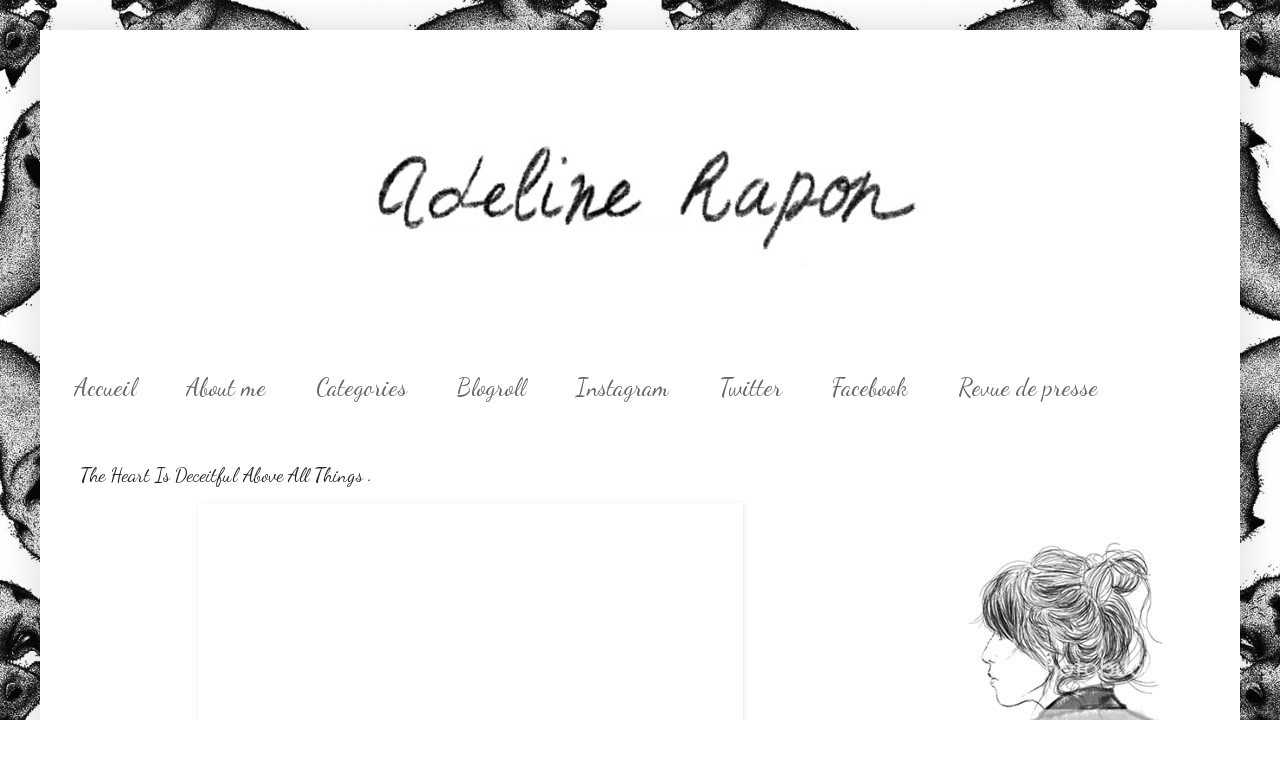

--- FILE ---
content_type: text/html; charset=UTF-8
request_url: https://adelinerapon.blogspot.com/2009/12/heart-is-deceitful-above-all-things.html
body_size: 18945
content:
<!DOCTYPE html>
<html class='v2' dir='ltr' xmlns='http://www.w3.org/1999/xhtml' xmlns:b='http://www.google.com/2005/gml/b' xmlns:data='http://www.google.com/2005/gml/data' xmlns:expr='http://www.google.com/2005/gml/expr'>
<head>
<link href='https://www.blogger.com/static/v1/widgets/335934321-css_bundle_v2.css' rel='stylesheet' type='text/css'/>
<meta content='IE=EmulateIE7' http-equiv='X-UA-Compatible'/>
<meta content='width=1100' name='viewport'/>
<meta content='text/html; charset=UTF-8' http-equiv='Content-Type'/>
<meta content='blogger' name='generator'/>
<link href='https://adelinerapon.blogspot.com/favicon.ico' rel='icon' type='image/x-icon'/>
<link href='http://adelinerapon.blogspot.com/2009/12/heart-is-deceitful-above-all-things.html' rel='canonical'/>
<link rel="alternate" type="application/atom+xml" title="Adeline Rapon - Atom" href="https://adelinerapon.blogspot.com/feeds/posts/default" />
<link rel="alternate" type="application/rss+xml" title="Adeline Rapon - RSS" href="https://adelinerapon.blogspot.com/feeds/posts/default?alt=rss" />
<link rel="service.post" type="application/atom+xml" title="Adeline Rapon - Atom" href="https://www.blogger.com/feeds/5842982364184022617/posts/default" />

<link rel="alternate" type="application/atom+xml" title="Adeline Rapon - Atom" href="https://adelinerapon.blogspot.com/feeds/5910026364655358187/comments/default" />
<!--Can't find substitution for tag [blog.ieCssRetrofitLinks]-->
<link href='http://img31.imageshack.us/img31/2416/img4276copie.jpg' rel='image_src'/>
<meta content='http://adelinerapon.blogspot.com/2009/12/heart-is-deceitful-above-all-things.html' property='og:url'/>
<meta content='The Heart Is Deceitful Above All Things .' property='og:title'/>
<meta content='jupe American Apparel  / jupe New Look  / chemise  Episode  / chaussures Zara' property='og:description'/>
<meta content='https://lh3.googleusercontent.com/blogger_img_proxy/AEn0k_vkM6GQj1k3awnok8EdfNbh8rCJbEMNWCcRLUkwxkp9qHQB1PDeYSh6lVV0ZpGsAkdPH-bNxKk9g5mHQs6eT2ZEaIOMh0WxpczT5v6TDS7hJ8h_BGKoBop-Gg=w1200-h630-p-k-no-nu' property='og:image'/>
<title>Adeline Rapon: The Heart Is Deceitful Above All Things .</title>
<style type='text/css'>@font-face{font-family:'Dancing Script';font-style:normal;font-weight:400;font-display:swap;src:url(//fonts.gstatic.com/s/dancingscript/v29/If2cXTr6YS-zF4S-kcSWSVi_sxjsohD9F50Ruu7BMSo3Rep8hNX6plRPjLo.woff2)format('woff2');unicode-range:U+0102-0103,U+0110-0111,U+0128-0129,U+0168-0169,U+01A0-01A1,U+01AF-01B0,U+0300-0301,U+0303-0304,U+0308-0309,U+0323,U+0329,U+1EA0-1EF9,U+20AB;}@font-face{font-family:'Dancing Script';font-style:normal;font-weight:400;font-display:swap;src:url(//fonts.gstatic.com/s/dancingscript/v29/If2cXTr6YS-zF4S-kcSWSVi_sxjsohD9F50Ruu7BMSo3ROp8hNX6plRPjLo.woff2)format('woff2');unicode-range:U+0100-02BA,U+02BD-02C5,U+02C7-02CC,U+02CE-02D7,U+02DD-02FF,U+0304,U+0308,U+0329,U+1D00-1DBF,U+1E00-1E9F,U+1EF2-1EFF,U+2020,U+20A0-20AB,U+20AD-20C0,U+2113,U+2C60-2C7F,U+A720-A7FF;}@font-face{font-family:'Dancing Script';font-style:normal;font-weight:400;font-display:swap;src:url(//fonts.gstatic.com/s/dancingscript/v29/If2cXTr6YS-zF4S-kcSWSVi_sxjsohD9F50Ruu7BMSo3Sup8hNX6plRP.woff2)format('woff2');unicode-range:U+0000-00FF,U+0131,U+0152-0153,U+02BB-02BC,U+02C6,U+02DA,U+02DC,U+0304,U+0308,U+0329,U+2000-206F,U+20AC,U+2122,U+2191,U+2193,U+2212,U+2215,U+FEFF,U+FFFD;}</style>
<style id='page-skin-1' type='text/css'><!--
/*
-----------------------------------------------
Blogger Template Style
Name:     Simple
Designer: Blogger
URL:      www.blogger.com
----------------------------------------------- */
/* Content
----------------------------------------------- */
body {
font: normal normal 12px 'Times New Roman', Times, FreeSerif, serif;
color: #222222;
background: #ffffff url(//3.bp.blogspot.com/-gKNOyaF_paI/UHrXQUvhZwI/AAAAAAAAAJg/5DG2tRhlemY/s1600/renardswall-550x651.jpeg) repeat fixed top center;
padding: 0 40px 40px 40px;
}
html body .region-inner {
min-width: 0;
max-width: 100%;
width: auto;
}
h2 {
font-size: 22px;
}
a:link {
text-decoration:none;
color: #7f7f7f;
}
a:visited {
text-decoration:none;
color: #000000;
}
a:hover {
text-decoration:underline;
color: #444444;
}
.body-fauxcolumn-outer .fauxcolumn-inner {
background: transparent none repeat scroll top left;
_background-image: none;
}
.body-fauxcolumn-outer .cap-top {
position: absolute;
z-index: 1;
height: 400px;
width: 100%;
}
.body-fauxcolumn-outer .cap-top .cap-left {
width: 100%;
background: transparent none repeat-x scroll top left;
_background-image: none;
}
.content-outer {
-moz-box-shadow: 0 0 40px rgba(0, 0, 0, .15);
-webkit-box-shadow: 0 0 5px rgba(0, 0, 0, .15);
-goog-ms-box-shadow: 0 0 10px #333333;
box-shadow: 0 0 40px rgba(0, 0, 0, .15);
margin-bottom: 1px;
}
.content-inner {
padding: 10px 10px;
}
.content-inner {
background-color: #ffffff;
}
/* Header
----------------------------------------------- */
.header-outer {
background: transparent none repeat-x scroll 0 -400px;
_background-image: none;
}
.Header h1 {
font: normal normal 60px 'Courier New', Courier, FreeMono, monospace;
color: #ffffff;
text-shadow: -1px -1px 1px rgba(0, 0, 0, .2);
}
.Header h1 a {
color: #ffffff;
}
.Header .description {
font-size: 140%;
color: #ffffff;
}
.header-inner .Header .titlewrapper {
padding: 22px 30px;
}
.header-inner .Header .descriptionwrapper {
padding: 0 30px;
}
/* Tabs
----------------------------------------------- */
.tabs-inner .section:first-child {
border-top: 1px solid #ffffff;
}
.tabs-inner .section:first-child ul {
margin-top: -1px;
border-top: 1px solid #ffffff;
border-left: 0 solid #ffffff;
border-right: 0 solid #ffffff;
}
.tabs-inner .widget ul {
background: #ffffff url(//www.blogblog.com/1kt/simple/gradients_light.png) repeat-x scroll 0 -800px;
_background-image: none;
border-bottom: 1px solid #ffffff;
margin-top: 0;
margin-left: -30px;
margin-right: -30px;
}
.tabs-inner .widget li a {
display: inline-block;
padding: .6em 1em;
font: normal normal 24px Dancing Script;
color: #666666;
border-left: 1px solid #ffffff;
border-right: 1px solid #ffffff;
}
.tabs-inner .widget li:first-child a {
border-left: none;
}
.tabs-inner .widget li.selected a, .tabs-inner .widget li a:hover {
color: #000000;
background-color: #ffffff;
text-decoration: none;
}
/* Columns
----------------------------------------------- */
.main-outer {
border-top: 0 solid #ffffff;
}
.fauxcolumn-left-outer .fauxcolumn-inner {
border-right: 1px solid #ffffff;
}
.fauxcolumn-right-outer .fauxcolumn-inner {
border-left: 1px solid #ffffff;
}
/* Headings
----------------------------------------------- */
div.widget > h2,
div.widget h2.title {
margin: 0 0 1em 0;
font: normal bold 11px 'Courier New', Courier, FreeMono, monospace;
color: #000000;
}
/* Widgets
----------------------------------------------- */
.widget .zippy {
color: #ffffff;
text-shadow: 2px 2px 1px rgba(0, 0, 0, .1);
}
.widget .popular-posts ul {
list-style: none;
}
/* Posts
----------------------------------------------- */
h2.date-header {
font: normal bold 11px Arial, Tahoma, Helvetica, FreeSans, sans-serif;
}
.date-header span {
background-color: transparent;
color: #444444;
padding: inherit;
letter-spacing: inherit;
margin: inherit;
}
.main-inner {
padding-top: 30px;
padding-bottom: 30px;
}
.main-inner .column-center-inner {
padding: 0 15px;
}
.main-inner .column-center-inner .section {
margin: 0 15px;
}
.post {
margin: 0 0 25px 0;
}
h3.post-title, .comments h4 {
font: normal normal 20px Dancing Script;
margin: .75em 0 0;
}
.post-body {
font-size: 110%;
line-height: 1.4;
position: relative;
}
.post-body img, .post-body .tr-caption-container, .Profile img, .Image img,
.BlogList .item-thumbnail img {
padding: 2px;
background: #ffffff;
border: 1px solid #ffffff;
-moz-box-shadow: 1px 1px 5px rgba(0, 0, 0, .1);
-webkit-box-shadow: 1px 1px 5px rgba(0, 0, 0, .1);
box-shadow: 1px 1px 5px rgba(0, 0, 0, .1);
}
.post-body img, .post-body .tr-caption-container {
padding: 5px;
}
.post-body .tr-caption-container {
color: #444444;
}
.post-body .tr-caption-container img {
padding: 0;
background: transparent;
border: none;
-moz-box-shadow: 0 0 0 rgba(0, 0, 0, .1);
-webkit-box-shadow: 0 0 0 rgba(0, 0, 0, .1);
box-shadow: 0 0 0 rgba(0, 0, 0, .1);
}
.post-header {
margin: 0 0 1.5em;
line-height: 1.6;
font-size: 90%;
}
.post-footer {
margin: 20px -2px 0;
padding: 5px 10px;
color: #666666;
background-color: #ffffff;
border-bottom: 1px solid #f3f3f3;
line-height: 1.6;
font-size: 90%;
}
#comments .comment-author {
padding-top: 1.5em;
border-top: 1px solid #ffffff;
background-position: 0 1.5em;
}
#comments .comment-author:first-child {
padding-top: 0;
border-top: none;
}
.avatar-image-container {
margin: .2em 0 0;
}
#comments .avatar-image-container img {
border: 1px solid #ffffff;
}
/* Comments
----------------------------------------------- */
.comments .comments-content .icon.blog-author {
background-repeat: no-repeat;
background-image: url([data-uri]);
}
.comments .comments-content .loadmore a {
border-top: 1px solid #ffffff;
border-bottom: 1px solid #ffffff;
}
.comments .comment-thread.inline-thread {
background-color: #ffffff;
}
.comments .continue {
border-top: 2px solid #ffffff;
}
/* Accents
---------------------------------------------- */
.section-columns td.columns-cell {
border-left: 1px solid #ffffff;
}
.blog-pager {
background: transparent none no-repeat scroll top center;
}
.blog-pager-older-link, .home-link,
.blog-pager-newer-link {
background-color: #ffffff;
padding: 5px;
}
.footer-outer {
border-top: 0 dashed #bbbbbb;
}
/* Mobile
----------------------------------------------- */
body.mobile  {
background-size: auto;
}
.mobile .body-fauxcolumn-outer {
background: transparent none repeat scroll top left;
}
.mobile .body-fauxcolumn-outer .cap-top {
background-size: 100% auto;
}
.mobile .content-outer {
-webkit-box-shadow: 0 0 3px rgba(0, 0, 0, .15);
box-shadow: 0 0 3px rgba(0, 0, 0, .15);
}
.mobile .tabs-inner .widget ul {
margin-left: 0;
margin-right: 0;
}
.mobile .post {
margin: 0;
}
.mobile .main-inner .column-center-inner .section {
margin: 0;
}
.mobile .date-header span {
padding: 0.1em 10px;
margin: 0 -10px;
}
.mobile h3.post-title {
margin: 0;
}
.mobile .blog-pager {
background: transparent none no-repeat scroll top center;
}
.mobile .footer-outer {
border-top: none;
}
.mobile .main-inner, .mobile .footer-inner {
background-color: #ffffff;
}
.mobile-index-contents {
color: #222222;
}
.mobile-link-button {
background-color: #7f7f7f;
}
.mobile-link-button a:link, .mobile-link-button a:visited {
color: #ffffff;
}
.mobile .tabs-inner .section:first-child {
border-top: none;
}
.mobile .tabs-inner .PageList .widget-content {
background-color: #ffffff;
color: #000000;
border-top: 1px solid #ffffff;
border-bottom: 1px solid #ffffff;
}
.mobile .tabs-inner .PageList .widget-content .pagelist-arrow {
border-left: 1px solid #ffffff;
}

--></style>
<style id='template-skin-1' type='text/css'><!--
body {
min-width: 1200px;
}
.content-outer, .content-fauxcolumn-outer, .region-inner {
min-width: 1200px;
max-width: 1200px;
_width: 1200px;
}
.main-inner .columns {
padding-left: 0px;
padding-right: 340px;
}
.main-inner .fauxcolumn-center-outer {
left: 0px;
right: 340px;
/* IE6 does not respect left and right together */
_width: expression(this.parentNode.offsetWidth -
parseInt("0px") -
parseInt("340px") + 'px');
}
.main-inner .fauxcolumn-left-outer {
width: 0px;
}
.main-inner .fauxcolumn-right-outer {
width: 340px;
}
.main-inner .column-left-outer {
width: 0px;
right: 100%;
margin-left: -0px;
}
.main-inner .column-right-outer {
width: 340px;
margin-right: -340px;
}
#layout {
min-width: 0;
}
#layout .content-outer {
min-width: 0;
width: 800px;
}
#layout .region-inner {
min-width: 0;
width: auto;
}
--></style>
<link href='https://www.blogger.com/dyn-css/authorization.css?targetBlogID=5842982364184022617&amp;zx=2788a143-41c1-4b34-b757-bbbae1aa2b56' media='none' onload='if(media!=&#39;all&#39;)media=&#39;all&#39;' rel='stylesheet'/><noscript><link href='https://www.blogger.com/dyn-css/authorization.css?targetBlogID=5842982364184022617&amp;zx=2788a143-41c1-4b34-b757-bbbae1aa2b56' rel='stylesheet'/></noscript>
<meta name='google-adsense-platform-account' content='ca-host-pub-1556223355139109'/>
<meta name='google-adsense-platform-domain' content='blogspot.com'/>

</head>
<body class='loading variant-pale'>
<div class='navbar no-items section' id='navbar'>
</div>
<div class='body-fauxcolumns'>
<div class='fauxcolumn-outer body-fauxcolumn-outer'>
<div class='cap-top'>
<div class='cap-left'></div>
<div class='cap-right'></div>
</div>
<div class='fauxborder-left'>
<div class='fauxborder-right'></div>
<div class='fauxcolumn-inner'>
</div>
</div>
<div class='cap-bottom'>
<div class='cap-left'></div>
<div class='cap-right'></div>
</div>
</div>
</div>
<div class='content'>
<div class='content-fauxcolumns'>
<div class='fauxcolumn-outer content-fauxcolumn-outer'>
<div class='cap-top'>
<div class='cap-left'></div>
<div class='cap-right'></div>
</div>
<div class='fauxborder-left'>
<div class='fauxborder-right'></div>
<div class='fauxcolumn-inner'>
</div>
</div>
<div class='cap-bottom'>
<div class='cap-left'></div>
<div class='cap-right'></div>
</div>
</div>
</div>
<div class='content-outer'>
<div class='content-cap-top cap-top'>
<div class='cap-left'></div>
<div class='cap-right'></div>
</div>
<div class='fauxborder-left content-fauxborder-left'>
<div class='fauxborder-right content-fauxborder-right'></div>
<div class='content-inner'>
<header>
<div class='header-outer'>
<div class='header-cap-top cap-top'>
<div class='cap-left'></div>
<div class='cap-right'></div>
</div>
<div class='fauxborder-left header-fauxborder-left'>
<div class='fauxborder-right header-fauxborder-right'></div>
<div class='region-inner header-inner'>
<div class='header section' id='header'><div class='widget Header' data-version='1' id='Header1'>
<div id='header-inner'>
<a href='https://adelinerapon.blogspot.com/' style='display: block'>
<img alt='Adeline Rapon' height='318px; ' id='Header1_headerimg' src='https://blogger.googleusercontent.com/img/b/R29vZ2xl/AVvXsEj9r3J4MF-i6D1ckF7jjrnz1kymWy2Thh_jXkCdWEbDB1a0tCyvf-t4-9WJ28YiQpBwI_d05bBzAijV0aZX71bkUWe8I7Bj1Zr62giojMqVzZk2A4TSWy91x0zEI75_Q7t6DqmSwiozrgkI/s1600/Adeline+Rapon2.jpeg+copie' style='display: block' width='894px; '/>
</a>
</div>
</div></div>
</div>
</div>
<div class='header-cap-bottom cap-bottom'>
<div class='cap-left'></div>
<div class='cap-right'></div>
</div>
</div>
</header>
<div class='tabs-outer'>
<div class='tabs-cap-top cap-top'>
<div class='cap-left'></div>
<div class='cap-right'></div>
</div>
<div class='fauxborder-left tabs-fauxborder-left'>
<div class='fauxborder-right tabs-fauxborder-right'></div>
<div class='region-inner tabs-inner'>
<div class='tabs section' id='crosscol'><div class='widget PageList' data-version='1' id='PageList1'>
<h2>Pages</h2>
<div class='widget-content'>
<ul>
<li>
<a href='https://adelinerapon.blogspot.com/'>     Accueil     </a>
</li>
<li>
<a href='http://adelinerapon.blogspot.fr/search/label/FAQ'>About me</a>
</li>
<li>
<a href='https://adelinerapon.blogspot.com/p/categories.html'>Categories</a>
</li>
<li>
<a href='https://adelinerapon.blogspot.com/p/blogroll_17.html'>Blogroll</a>
</li>
<li>
<a href='http://instagram.com/adelinerapon/'>Instagram</a>
</li>
<li>
<a href='https://twitter.com/adelinerapon'>Twitter</a>
</li>
<li>
<a href='http://www.facebook.com/pages/Adeline-Rapon/235087770317'>Facebook</a>
</li>
<li>
<a href='https://adelinerapon.blogspot.com/p/contact.html'>Revue de presse</a>
</li>
</ul>
<div class='clear'></div>
</div>
</div></div>
<div class='tabs no-items section' id='crosscol-overflow'></div>
</div>
</div>
<div class='tabs-cap-bottom cap-bottom'>
<div class='cap-left'></div>
<div class='cap-right'></div>
</div>
</div>
<div class='main-outer'>
<div class='main-cap-top cap-top'>
<div class='cap-left'></div>
<div class='cap-right'></div>
</div>
<div class='fauxborder-left main-fauxborder-left'>
<div class='fauxborder-right main-fauxborder-right'></div>
<div class='region-inner main-inner'>
<div class='columns fauxcolumns'>
<div class='fauxcolumn-outer fauxcolumn-center-outer'>
<div class='cap-top'>
<div class='cap-left'></div>
<div class='cap-right'></div>
</div>
<div class='fauxborder-left'>
<div class='fauxborder-right'></div>
<div class='fauxcolumn-inner'>
</div>
</div>
<div class='cap-bottom'>
<div class='cap-left'></div>
<div class='cap-right'></div>
</div>
</div>
<div class='fauxcolumn-outer fauxcolumn-left-outer'>
<div class='cap-top'>
<div class='cap-left'></div>
<div class='cap-right'></div>
</div>
<div class='fauxborder-left'>
<div class='fauxborder-right'></div>
<div class='fauxcolumn-inner'>
</div>
</div>
<div class='cap-bottom'>
<div class='cap-left'></div>
<div class='cap-right'></div>
</div>
</div>
<div class='fauxcolumn-outer fauxcolumn-right-outer'>
<div class='cap-top'>
<div class='cap-left'></div>
<div class='cap-right'></div>
</div>
<div class='fauxborder-left'>
<div class='fauxborder-right'></div>
<div class='fauxcolumn-inner'>
</div>
</div>
<div class='cap-bottom'>
<div class='cap-left'></div>
<div class='cap-right'></div>
</div>
</div>
<!-- corrects IE6 width calculation -->
<div class='columns-inner'>
<div class='column-center-outer'>
<div class='column-center-inner'>
<div class='main section' id='main'><div class='widget Blog' data-version='1' id='Blog1'>
<div class='blog-posts hfeed'>

          <div class="date-outer">
        

          <div class="date-posts">
        
<div class='post-outer'>
<div class='post hentry' itemprop='blogPost' itemscope='itemscope' itemtype='http://schema.org/BlogPosting'>
<meta content='5842982364184022617' itemprop='blogId'/>
<meta content='5910026364655358187' itemprop='postId'/>
<a name='5910026364655358187'></a>
<h3 class='post-title entry-title' itemprop='name'>
The Heart Is Deceitful Above All Things .
</h3>
<div class='post-header'>
<div class='post-header-line-1'></div>
</div>
<div class='post-body entry-content' id='post-body-5910026364655358187' itemprop='description articleBody'>
<img alt="" border="0" src="https://lh3.googleusercontent.com/blogger_img_proxy/AEn0k_vkM6GQj1k3awnok8EdfNbh8rCJbEMNWCcRLUkwxkp9qHQB1PDeYSh6lVV0ZpGsAkdPH-bNxKk9g5mHQs6eT2ZEaIOMh0WxpczT5v6TDS7hJ8h_BGKoBop-Gg=s0-d" style="margin: 0px auto 10px; display: block; text-align: center; cursor: pointer; width: 533px; height: 800px;"><br /><img alt="" border="0" src="https://lh3.googleusercontent.com/blogger_img_proxy/AEn0k_sgcT6bWANIOvW5FwL_hLqs3IN0PQhd5Bz9efnncUMYuyPI-6vhQfPdixKxO2HUO0a6cgnQ5VufSff_61sOwNmpKQFox4Y_Tx_WXY9f63lidIXwR2XLude458DN=s0-d" style="margin: 0px auto 10px; display: block; text-align: center; cursor: pointer; width: 800px; height: 533px;"><br /><img alt="" border="0" src="https://lh3.googleusercontent.com/blogger_img_proxy/AEn0k_urVuS_J6Py_I1tUKTSRvlu3oAOqm2UkIl2QhatcSWnLN_5_-FaqhtFc8PTn3OJUMznP3ryD8l87lU2Pd08R7XEWpflbvOOEEi8HLTI1zk2PqV_SHU08wQ8Vw=s0-d" style="margin: 0px auto 10px; display: block; text-align: center; cursor: pointer; width: 800px; height: 533px;"><br /><img alt="" border="0" src="https://lh3.googleusercontent.com/blogger_img_proxy/AEn0k_shpVGXeA4ezBGkJ6PsXmEZiQgPpWDlAIsDTivK0SwL9PW1snKd27wv_ptEN5DuVND3jwWxXjaG5r2jIZ0nhQMJuYg2ahIWJV4GByqhD8VJyHwakGroEcQh=s0-d" style="margin: 0px auto 10px; display: block; text-align: center; cursor: pointer; width: 533px; height: 800px;"><br /><div style="text-align: center;"><img alt="" border="0" src="https://lh3.googleusercontent.com/blogger_img_proxy/AEn0k_vVS8aHWUKE3Cx6VeQt8ixkOsFTs9VK6Ik6fLJ4ac7-sJoICqaZAHPq7BI_suBkw7r1bBRDgaWhnq9m0A58dbmYw4ZJ-WOpwiZjuJ0TqDcU0Nzwyb61sk1W=s0-d" style="margin: 0px auto 10px; display: block; text-align: center; cursor: pointer; width: 800px; height: 533px;"><span style="font-size:85%;">jupe <span style="font-weight: bold;">American Apparel</span> / jupe <span style="font-weight: bold;">New Look</span> / chemise<span style="font-weight: bold;"> Episode</span> / chaussures <span style="font-weight: bold;">Zara</span><br /></span></div><br /><br /><br /><div style="width: 220px; height: 55px;"><object height="55" width="220"><param name="movie" value="//www.deezer.com/embedded/small-widget-v2.swf?idSong=2161651&amp;colorBackground=0x555552&amp;textColor1=0xFFFFFF&amp;colorVolume=0x39D1FD&amp;autoplay=0"><embed src="//www.deezer.com/embedded/small-widget-v2.swf?idSong=2161651&amp;colorBackground=0x525252&amp;textColor1=0xFFFFFF&amp;colorVolume=0x39D1FD&amp;autoplay=0" type="application/x-shockwave-flash" width="220" height="55"></embed></object></div>
<div style='clear: both;'></div>
</div>
<div class='post-footer'>
<div class='post-footer-line post-footer-line-1'><span class='post-comment-link'>
</span>
<span class='post-icons'>
<span class='item-control blog-admin pid-1822610597'>
<a href='https://www.blogger.com/post-edit.g?blogID=5842982364184022617&postID=5910026364655358187&from=pencil' title='Modifier l&#39;article'>
<img alt='' class='icon-action' height='18' src='https://resources.blogblog.com/img/icon18_edit_allbkg.gif' width='18'/>
</a>
</span>
</span>
<span class='post-backlinks post-comment-link'>
</span>
</div>
<div class='post-footer-line post-footer-line-2'><span class='post-labels'>
Libellés :
<a href='https://adelinerapon.blogspot.com/search/label/Look' rel='tag'>Look</a>
</span>
</div>
<div class='post-footer-line post-footer-line-3'></div>
</div>
</div>
<div class='comments' id='comments'>
<a name='comments'></a>
<h4>28&#160;commentaires:</h4>
<div id='Blog1_comments-block-wrapper'>
<dl class='avatar-comment-indent' id='comments-block'>
<dt class='comment-author ' id='c7652980404857949237'>
<a name='c7652980404857949237'></a>
<div class="avatar-image-container avatar-stock"><span dir="ltr"><a href="http://makelemonade-em.tumblr.com/" target="" rel="nofollow" onclick=""><img src="//resources.blogblog.com/img/blank.gif" width="35" height="35" alt="" title="Make Lemonade">

</a></span></div>
<a href='http://makelemonade-em.tumblr.com/' rel='nofollow'>Make Lemonade</a>
a dit&#8230;
</dt>
<dd class='comment-body' id='Blog1_cmt-7652980404857949237'>
<p>
I have these shoes in black they are great go with so much!
</p>
</dd>
<dd class='comment-footer'>
<span class='comment-timestamp'>
<a href='https://adelinerapon.blogspot.com/2009/12/heart-is-deceitful-above-all-things.html?showComment=1260201023082#c7652980404857949237' title='comment permalink'>
7 décembre 2009 à 16:50
</a>
<span class='item-control blog-admin pid-820249226'>
<a class='comment-delete' href='https://www.blogger.com/comment/delete/5842982364184022617/7652980404857949237' title='Supprimer le commentaire'>
<img src='https://resources.blogblog.com/img/icon_delete13.gif'/>
</a>
</span>
</span>
</dd>
<dt class='comment-author ' id='c4098474703557035560'>
<a name='c4098474703557035560'></a>
<div class="avatar-image-container vcard"><span dir="ltr"><a href="https://www.blogger.com/profile/10700190805472941471" target="" rel="nofollow" onclick="" class="avatar-hovercard" id="av-4098474703557035560-10700190805472941471"><img src="https://resources.blogblog.com/img/blank.gif" width="35" height="35" class="delayLoad" style="display: none;" longdesc="//2.bp.blogspot.com/-hnrUP5-BB8E/Tvdfxmf240I/AAAAAAAABXc/a1E8s-GFsBs/s35/Capture%25252Bd%252525E2%25252580%25252599%252525C3%252525A9cran%25252B2011-12-25%25252B%252525C3%252525A0%25252B18.33.28.png" alt="" title="Safia">

<noscript><img src="//2.bp.blogspot.com/-hnrUP5-BB8E/Tvdfxmf240I/AAAAAAAABXc/a1E8s-GFsBs/s35/Capture%25252Bd%252525E2%25252580%25252599%252525C3%252525A9cran%25252B2011-12-25%25252B%252525C3%252525A0%25252B18.33.28.png" width="35" height="35" class="photo" alt=""></noscript></a></span></div>
<a href='https://www.blogger.com/profile/10700190805472941471' rel='nofollow'>Safia</a>
a dit&#8230;
</dt>
<dd class='comment-body' id='Blog1_cmt-4098474703557035560'>
<p>
J&#39;adore toute ta tenue mais tes shoes sont juste wouaa
</p>
</dd>
<dd class='comment-footer'>
<span class='comment-timestamp'>
<a href='https://adelinerapon.blogspot.com/2009/12/heart-is-deceitful-above-all-things.html?showComment=1260201133320#c4098474703557035560' title='comment permalink'>
7 décembre 2009 à 16:52
</a>
<span class='item-control blog-admin pid-1754115532'>
<a class='comment-delete' href='https://www.blogger.com/comment/delete/5842982364184022617/4098474703557035560' title='Supprimer le commentaire'>
<img src='https://resources.blogblog.com/img/icon_delete13.gif'/>
</a>
</span>
</span>
</dd>
<dt class='comment-author ' id='c450779915322463693'>
<a name='c450779915322463693'></a>
<div class="avatar-image-container vcard"><span dir="ltr"><a href="https://www.blogger.com/profile/10375105277340124705" target="" rel="nofollow" onclick="" class="avatar-hovercard" id="av-450779915322463693-10375105277340124705"><img src="https://resources.blogblog.com/img/blank.gif" width="35" height="35" class="delayLoad" style="display: none;" longdesc="//blogger.googleusercontent.com/img/b/R29vZ2xl/AVvXsEgaMCoih_YncXTu7rnzcGTxnd68u4F4mZr139xLbQUJ9lJYspU7hMbYWr2V4dU_Fxv-V-cg-sun28sLEVCkn-fjk9Uy9gRxn8_CW0z297w56n8nhkOc1aSicJoMWLhMiA/s45-c/IMG_7024.JPG" alt="" title="Mila">

<noscript><img src="//blogger.googleusercontent.com/img/b/R29vZ2xl/AVvXsEgaMCoih_YncXTu7rnzcGTxnd68u4F4mZr139xLbQUJ9lJYspU7hMbYWr2V4dU_Fxv-V-cg-sun28sLEVCkn-fjk9Uy9gRxn8_CW0z297w56n8nhkOc1aSicJoMWLhMiA/s45-c/IMG_7024.JPG" width="35" height="35" class="photo" alt=""></noscript></a></span></div>
<a href='https://www.blogger.com/profile/10375105277340124705' rel='nofollow'>Mila</a>
a dit&#8230;
</dt>
<dd class='comment-body' id='Blog1_cmt-450779915322463693'>
<p>
wow wow wow perfection!
</p>
</dd>
<dd class='comment-footer'>
<span class='comment-timestamp'>
<a href='https://adelinerapon.blogspot.com/2009/12/heart-is-deceitful-above-all-things.html?showComment=1260205522819#c450779915322463693' title='comment permalink'>
7 décembre 2009 à 18:05
</a>
<span class='item-control blog-admin pid-2101128170'>
<a class='comment-delete' href='https://www.blogger.com/comment/delete/5842982364184022617/450779915322463693' title='Supprimer le commentaire'>
<img src='https://resources.blogblog.com/img/icon_delete13.gif'/>
</a>
</span>
</span>
</dd>
<dt class='comment-author ' id='c282453147032286883'>
<a name='c282453147032286883'></a>
<div class="avatar-image-container avatar-stock"><span dir="ltr"><a href="https://www.blogger.com/profile/05210713351595563676" target="" rel="nofollow" onclick="" class="avatar-hovercard" id="av-282453147032286883-05210713351595563676"><img src="//www.blogger.com/img/blogger_logo_round_35.png" width="35" height="35" alt="" title="Dannie">

</a></span></div>
<a href='https://www.blogger.com/profile/05210713351595563676' rel='nofollow'>Dannie</a>
a dit&#8230;
</dt>
<dd class='comment-body' id='Blog1_cmt-282453147032286883'>
<p>
grunge perfection, i love that floral skirt!
</p>
</dd>
<dd class='comment-footer'>
<span class='comment-timestamp'>
<a href='https://adelinerapon.blogspot.com/2009/12/heart-is-deceitful-above-all-things.html?showComment=1260206814335#c282453147032286883' title='comment permalink'>
7 décembre 2009 à 18:26
</a>
<span class='item-control blog-admin pid-821534560'>
<a class='comment-delete' href='https://www.blogger.com/comment/delete/5842982364184022617/282453147032286883' title='Supprimer le commentaire'>
<img src='https://resources.blogblog.com/img/icon_delete13.gif'/>
</a>
</span>
</span>
</dd>
<dt class='comment-author ' id='c7649849820058602979'>
<a name='c7649849820058602979'></a>
<div class="avatar-image-container avatar-stock"><span dir="ltr"><img src="//resources.blogblog.com/img/blank.gif" width="35" height="35" alt="" title="Bridget">

</span></div>
Bridget
a dit&#8230;
</dt>
<dd class='comment-body' id='Blog1_cmt-7649849820058602979'>
<p>
Purée, j&#39;adore ! TOUT est parfait!
</p>
</dd>
<dd class='comment-footer'>
<span class='comment-timestamp'>
<a href='https://adelinerapon.blogspot.com/2009/12/heart-is-deceitful-above-all-things.html?showComment=1260209731543#c7649849820058602979' title='comment permalink'>
7 décembre 2009 à 19:15
</a>
<span class='item-control blog-admin pid-820249226'>
<a class='comment-delete' href='https://www.blogger.com/comment/delete/5842982364184022617/7649849820058602979' title='Supprimer le commentaire'>
<img src='https://resources.blogblog.com/img/icon_delete13.gif'/>
</a>
</span>
</span>
</dd>
<dt class='comment-author ' id='c4281090416021239434'>
<a name='c4281090416021239434'></a>
<div class="avatar-image-container vcard"><span dir="ltr"><a href="https://www.blogger.com/profile/04740618063991841721" target="" rel="nofollow" onclick="" class="avatar-hovercard" id="av-4281090416021239434-04740618063991841721"><img src="https://resources.blogblog.com/img/blank.gif" width="35" height="35" class="delayLoad" style="display: none;" longdesc="//blogger.googleusercontent.com/img/b/R29vZ2xl/AVvXsEiu2Y9quRElkZMY1G6VzlLPLG6gpTB0mKv4CE1ugz7BqD-rxbVIJmRdOFbkOPT0E0XgUphAJv5LzavIi3LuLDY2OIJWucIrYzcuyn-xSIuvRAqBX_rW8yNOMJlR2Ya_qIM/s45-c/*" alt="" title="Cindy Van Dyck">

<noscript><img src="//blogger.googleusercontent.com/img/b/R29vZ2xl/AVvXsEiu2Y9quRElkZMY1G6VzlLPLG6gpTB0mKv4CE1ugz7BqD-rxbVIJmRdOFbkOPT0E0XgUphAJv5LzavIi3LuLDY2OIJWucIrYzcuyn-xSIuvRAqBX_rW8yNOMJlR2Ya_qIM/s45-c/*" width="35" height="35" class="photo" alt=""></noscript></a></span></div>
<a href='https://www.blogger.com/profile/04740618063991841721' rel='nofollow'>Cindy Van Dyck</a>
a dit&#8230;
</dt>
<dd class='comment-body' id='Blog1_cmt-4281090416021239434'>
<p>
Jadore trop ce look!
</p>
</dd>
<dd class='comment-footer'>
<span class='comment-timestamp'>
<a href='https://adelinerapon.blogspot.com/2009/12/heart-is-deceitful-above-all-things.html?showComment=1260215241093#c4281090416021239434' title='comment permalink'>
7 décembre 2009 à 20:47
</a>
<span class='item-control blog-admin pid-1155615289'>
<a class='comment-delete' href='https://www.blogger.com/comment/delete/5842982364184022617/4281090416021239434' title='Supprimer le commentaire'>
<img src='https://resources.blogblog.com/img/icon_delete13.gif'/>
</a>
</span>
</span>
</dd>
<dt class='comment-author ' id='c5492904892204087242'>
<a name='c5492904892204087242'></a>
<div class="avatar-image-container vcard"><span dir="ltr"><a href="https://www.blogger.com/profile/11654664951885250724" target="" rel="nofollow" onclick="" class="avatar-hovercard" id="av-5492904892204087242-11654664951885250724"><img src="https://resources.blogblog.com/img/blank.gif" width="35" height="35" class="delayLoad" style="display: none;" longdesc="//blogger.googleusercontent.com/img/b/R29vZ2xl/AVvXsEjdA67Hji3CZ08SkjC3SXg3HoRq2TlqaBaA0G4dvwIaF5uA0MRuBOWk8TDxvSYVZRr7O9inqsMtcSQK4sl-U6mwCvTGEEOFxSrthbZT6VkoXszv9IOWg14f4gdWrVJdbA/s45-c/DSC_0037a.jpg" alt="" title="Dirty Hair Halo">

<noscript><img src="//blogger.googleusercontent.com/img/b/R29vZ2xl/AVvXsEjdA67Hji3CZ08SkjC3SXg3HoRq2TlqaBaA0G4dvwIaF5uA0MRuBOWk8TDxvSYVZRr7O9inqsMtcSQK4sl-U6mwCvTGEEOFxSrthbZT6VkoXszv9IOWg14f4gdWrVJdbA/s45-c/DSC_0037a.jpg" width="35" height="35" class="photo" alt=""></noscript></a></span></div>
<a href='https://www.blogger.com/profile/11654664951885250724' rel='nofollow'>Dirty Hair Halo</a>
a dit&#8230;
</dt>
<dd class='comment-body' id='Blog1_cmt-5492904892204087242'>
<p>
Gorgeous. I like the randomness of the flannel.<br /><br />www.SeekingDirtyHairHalo.blogspot.com
</p>
</dd>
<dd class='comment-footer'>
<span class='comment-timestamp'>
<a href='https://adelinerapon.blogspot.com/2009/12/heart-is-deceitful-above-all-things.html?showComment=1260216023736#c5492904892204087242' title='comment permalink'>
7 décembre 2009 à 21:00
</a>
<span class='item-control blog-admin pid-474128301'>
<a class='comment-delete' href='https://www.blogger.com/comment/delete/5842982364184022617/5492904892204087242' title='Supprimer le commentaire'>
<img src='https://resources.blogblog.com/img/icon_delete13.gif'/>
</a>
</span>
</span>
</dd>
<dt class='comment-author ' id='c3103208158139433458'>
<a name='c3103208158139433458'></a>
<div class="avatar-image-container vcard"><span dir="ltr"><a href="https://www.blogger.com/profile/03606024974691604993" target="" rel="nofollow" onclick="" class="avatar-hovercard" id="av-3103208158139433458-03606024974691604993"><img src="https://resources.blogblog.com/img/blank.gif" width="35" height="35" class="delayLoad" style="display: none;" longdesc="//blogger.googleusercontent.com/img/b/R29vZ2xl/AVvXsEhUTP-oW3TFvGJa4eGIyMnJhbum-wrRaM4F6QRMa9Z2l0fI0hJQqLanAx4G_ZhZQ_3D2Xz1jQpuiAcvBQoBnRX6LJ3qq7Xj68E0FJsL6zTLvrxfNZqAioIU2_V7rkL_U5Q/s45-c/image.jpg" alt="" title="Zoe_Deluge">

<noscript><img src="//blogger.googleusercontent.com/img/b/R29vZ2xl/AVvXsEhUTP-oW3TFvGJa4eGIyMnJhbum-wrRaM4F6QRMa9Z2l0fI0hJQqLanAx4G_ZhZQ_3D2Xz1jQpuiAcvBQoBnRX6LJ3qq7Xj68E0FJsL6zTLvrxfNZqAioIU2_V7rkL_U5Q/s45-c/image.jpg" width="35" height="35" class="photo" alt=""></noscript></a></span></div>
<a href='https://www.blogger.com/profile/03606024974691604993' rel='nofollow'>Zoe_Deluge</a>
a dit&#8230;
</dt>
<dd class='comment-body' id='Blog1_cmt-3103208158139433458'>
<p>
cette &quot;look&quot; c&#39;est mon favorite dans une long temps! <br /><br />haha my bad french<br /><br />love the look adeline
</p>
</dd>
<dd class='comment-footer'>
<span class='comment-timestamp'>
<a href='https://adelinerapon.blogspot.com/2009/12/heart-is-deceitful-above-all-things.html?showComment=1260218884561#c3103208158139433458' title='comment permalink'>
7 décembre 2009 à 21:48
</a>
<span class='item-control blog-admin pid-743449833'>
<a class='comment-delete' href='https://www.blogger.com/comment/delete/5842982364184022617/3103208158139433458' title='Supprimer le commentaire'>
<img src='https://resources.blogblog.com/img/icon_delete13.gif'/>
</a>
</span>
</span>
</dd>
<dt class='comment-author ' id='c8520210945686115788'>
<a name='c8520210945686115788'></a>
<div class="avatar-image-container vcard"><span dir="ltr"><a href="https://www.blogger.com/profile/02974282004928403982" target="" rel="nofollow" onclick="" class="avatar-hovercard" id="av-8520210945686115788-02974282004928403982"><img src="https://resources.blogblog.com/img/blank.gif" width="35" height="35" class="delayLoad" style="display: none;" longdesc="//1.bp.blogspot.com/-HAWtVZBJZVs/Ui28qeyMpwI/AAAAAAAAGnc/4S8PK31_0KM/s35/Capture%25252Bd%252525E2%25252580%25252599%252525C3%252525A9cran%25252B2013-09-08%25252B%252525C3%252525A0%25252B18.52.43.png" alt="" title="Grace Rose">

<noscript><img src="//1.bp.blogspot.com/-HAWtVZBJZVs/Ui28qeyMpwI/AAAAAAAAGnc/4S8PK31_0KM/s35/Capture%25252Bd%252525E2%25252580%25252599%252525C3%252525A9cran%25252B2013-09-08%25252B%252525C3%252525A0%25252B18.52.43.png" width="35" height="35" class="photo" alt=""></noscript></a></span></div>
<a href='https://www.blogger.com/profile/02974282004928403982' rel='nofollow'>Grace Rose</a>
a dit&#8230;
</dt>
<dd class='comment-body' id='Blog1_cmt-8520210945686115788'>
<p>
Des imprimés savamment associés... trop fan de ta tenue! :-)<br />Bises!
</p>
</dd>
<dd class='comment-footer'>
<span class='comment-timestamp'>
<a href='https://adelinerapon.blogspot.com/2009/12/heart-is-deceitful-above-all-things.html?showComment=1260219157841#c8520210945686115788' title='comment permalink'>
7 décembre 2009 à 21:52
</a>
<span class='item-control blog-admin pid-1372014268'>
<a class='comment-delete' href='https://www.blogger.com/comment/delete/5842982364184022617/8520210945686115788' title='Supprimer le commentaire'>
<img src='https://resources.blogblog.com/img/icon_delete13.gif'/>
</a>
</span>
</span>
</dd>
<dt class='comment-author ' id='c7471192549733290424'>
<a name='c7471192549733290424'></a>
<div class="avatar-image-container vcard"><span dir="ltr"><a href="https://www.blogger.com/profile/10396943031920914588" target="" rel="nofollow" onclick="" class="avatar-hovercard" id="av-7471192549733290424-10396943031920914588"><img src="https://resources.blogblog.com/img/blank.gif" width="35" height="35" class="delayLoad" style="display: none;" longdesc="//blogger.googleusercontent.com/img/b/R29vZ2xl/AVvXsEhfZxlJ6m45Bd2aXSZERPqTB3UlVrWQnqCKonHoPG0BSIGOhBaLa7vjko4txnlDITdjS7CVo05NcwZGdi9gSZR_kbvC3n6yPA1JCRsVRQrZuOE3tWXFfCl0TkwJfQIyNRI/s45-c/nate3b.jpg" alt="" title="Nate Crime">

<noscript><img src="//blogger.googleusercontent.com/img/b/R29vZ2xl/AVvXsEhfZxlJ6m45Bd2aXSZERPqTB3UlVrWQnqCKonHoPG0BSIGOhBaLa7vjko4txnlDITdjS7CVo05NcwZGdi9gSZR_kbvC3n6yPA1JCRsVRQrZuOE3tWXFfCl0TkwJfQIyNRI/s45-c/nate3b.jpg" width="35" height="35" class="photo" alt=""></noscript></a></span></div>
<a href='https://www.blogger.com/profile/10396943031920914588' rel='nofollow'>Nate Crime</a>
a dit&#8230;
</dt>
<dd class='comment-body' id='Blog1_cmt-7471192549733290424'>
<p>
géniaaaaaaaaaaaaaaaaaaaaaaaaaaal ce look, j&#39;aime vraiment beaucoup ! (sans la chemise, je trouve ça mieux)
</p>
</dd>
<dd class='comment-footer'>
<span class='comment-timestamp'>
<a href='https://adelinerapon.blogspot.com/2009/12/heart-is-deceitful-above-all-things.html?showComment=1260219267964#c7471192549733290424' title='comment permalink'>
7 décembre 2009 à 21:54
</a>
<span class='item-control blog-admin pid-72804991'>
<a class='comment-delete' href='https://www.blogger.com/comment/delete/5842982364184022617/7471192549733290424' title='Supprimer le commentaire'>
<img src='https://resources.blogblog.com/img/icon_delete13.gif'/>
</a>
</span>
</span>
</dd>
<dt class='comment-author ' id='c6369576781575463980'>
<a name='c6369576781575463980'></a>
<div class="avatar-image-container vcard"><span dir="ltr"><a href="https://www.blogger.com/profile/14468173071897036539" target="" rel="nofollow" onclick="" class="avatar-hovercard" id="av-6369576781575463980-14468173071897036539"><img src="https://resources.blogblog.com/img/blank.gif" width="35" height="35" class="delayLoad" style="display: none;" longdesc="//blogger.googleusercontent.com/img/b/R29vZ2xl/AVvXsEimQ1UXdxt_XgC3ZcnMZ6-XEhbZC4qkbg80GK9O6STvBRY5RfGZUr0zQMj1vKTZY7QmUUTzoPs-XEZ0mm2L9S5CUKBjJ-ml2n1rxYOxRiL5OH675YNZWmlNdOf2ZfW4Bw/s45-c/WASO%2B%2B%2B.jpg" alt="" title="Typhaine">

<noscript><img src="//blogger.googleusercontent.com/img/b/R29vZ2xl/AVvXsEimQ1UXdxt_XgC3ZcnMZ6-XEhbZC4qkbg80GK9O6STvBRY5RfGZUr0zQMj1vKTZY7QmUUTzoPs-XEZ0mm2L9S5CUKBjJ-ml2n1rxYOxRiL5OH675YNZWmlNdOf2ZfW4Bw/s45-c/WASO%2B%2B%2B.jpg" width="35" height="35" class="photo" alt=""></noscript></a></span></div>
<a href='https://www.blogger.com/profile/14468173071897036539' rel='nofollow'>Typhaine</a>
a dit&#8230;
</dt>
<dd class='comment-body' id='Blog1_cmt-6369576781575463980'>
<p>
Ce kiffe.
</p>
</dd>
<dd class='comment-footer'>
<span class='comment-timestamp'>
<a href='https://adelinerapon.blogspot.com/2009/12/heart-is-deceitful-above-all-things.html?showComment=1260252479045#c6369576781575463980' title='comment permalink'>
8 décembre 2009 à 07:07
</a>
<span class='item-control blog-admin pid-1223374895'>
<a class='comment-delete' href='https://www.blogger.com/comment/delete/5842982364184022617/6369576781575463980' title='Supprimer le commentaire'>
<img src='https://resources.blogblog.com/img/icon_delete13.gif'/>
</a>
</span>
</span>
</dd>
<dt class='comment-author ' id='c5860550531783395494'>
<a name='c5860550531783395494'></a>
<div class="avatar-image-container vcard"><span dir="ltr"><a href="https://www.blogger.com/profile/02814917160664036718" target="" rel="nofollow" onclick="" class="avatar-hovercard" id="av-5860550531783395494-02814917160664036718"><img src="https://resources.blogblog.com/img/blank.gif" width="35" height="35" class="delayLoad" style="display: none;" longdesc="//blogger.googleusercontent.com/img/b/R29vZ2xl/AVvXsEjxqfIePxILanIZy4K8SAVD4xwvoKE4RzjgQzQFhp2dwgDzY3VaJFq9-vRdGjeE7mVkF1cTL1EAe7ACv7Kgeizqbo6lV9DS1RQjHp9JzgrVRNSRLwc5Tx6BBmyf7sQpGA/s45-c-r/37832353.jpg" alt="" title="Clement">

<noscript><img src="//blogger.googleusercontent.com/img/b/R29vZ2xl/AVvXsEjxqfIePxILanIZy4K8SAVD4xwvoKE4RzjgQzQFhp2dwgDzY3VaJFq9-vRdGjeE7mVkF1cTL1EAe7ACv7Kgeizqbo6lV9DS1RQjHp9JzgrVRNSRLwc5Tx6BBmyf7sQpGA/s45-c-r/37832353.jpg" width="35" height="35" class="photo" alt=""></noscript></a></span></div>
<a href='https://www.blogger.com/profile/02814917160664036718' rel='nofollow'>Clement</a>
a dit&#8230;
</dt>
<dd class='comment-body' id='Blog1_cmt-5860550531783395494'>
<p>
t&#39;étais pas devant le marc jacobs à Paris par hasard samedi ?
</p>
</dd>
<dd class='comment-footer'>
<span class='comment-timestamp'>
<a href='https://adelinerapon.blogspot.com/2009/12/heart-is-deceitful-above-all-things.html?showComment=1260275403109#c5860550531783395494' title='comment permalink'>
8 décembre 2009 à 13:30
</a>
<span class='item-control blog-admin pid-1836760213'>
<a class='comment-delete' href='https://www.blogger.com/comment/delete/5842982364184022617/5860550531783395494' title='Supprimer le commentaire'>
<img src='https://resources.blogblog.com/img/icon_delete13.gif'/>
</a>
</span>
</span>
</dd>
<dt class='comment-author ' id='c3637497174766725188'>
<a name='c3637497174766725188'></a>
<div class="avatar-image-container vcard"><span dir="ltr"><a href="https://www.blogger.com/profile/11844601044601557705" target="" rel="nofollow" onclick="" class="avatar-hovercard" id="av-3637497174766725188-11844601044601557705"><img src="https://resources.blogblog.com/img/blank.gif" width="35" height="35" class="delayLoad" style="display: none;" longdesc="//blogger.googleusercontent.com/img/b/R29vZ2xl/AVvXsEgRcWjk_n6_anpXqNwvi2UP3unfE562g85hEyldOwf10n6rUr4b3f1B1rco5LHth6DUf9ebc4T7K82mvjt8pMqUa7GMdufqyW5g3P5nrKX0ev8AmrK_bPBR2notf1vPNQE/s45-c/bemodeimg.jpg" alt="" title="Be Mode! le blog">

<noscript><img src="//blogger.googleusercontent.com/img/b/R29vZ2xl/AVvXsEgRcWjk_n6_anpXqNwvi2UP3unfE562g85hEyldOwf10n6rUr4b3f1B1rco5LHth6DUf9ebc4T7K82mvjt8pMqUa7GMdufqyW5g3P5nrKX0ev8AmrK_bPBR2notf1vPNQE/s45-c/bemodeimg.jpg" width="35" height="35" class="photo" alt=""></noscript></a></span></div>
<a href='https://www.blogger.com/profile/11844601044601557705' rel='nofollow'>Be Mode! le blog</a>
a dit&#8230;
</dt>
<dd class='comment-body' id='Blog1_cmt-3637497174766725188'>
<p>
j&#39;aime cette chemise loose bucheron!
</p>
</dd>
<dd class='comment-footer'>
<span class='comment-timestamp'>
<a href='https://adelinerapon.blogspot.com/2009/12/heart-is-deceitful-above-all-things.html?showComment=1260280166883#c3637497174766725188' title='comment permalink'>
8 décembre 2009 à 14:49
</a>
<span class='item-control blog-admin pid-845884929'>
<a class='comment-delete' href='https://www.blogger.com/comment/delete/5842982364184022617/3637497174766725188' title='Supprimer le commentaire'>
<img src='https://resources.blogblog.com/img/icon_delete13.gif'/>
</a>
</span>
</span>
</dd>
<dt class='comment-author ' id='c1700812124183531026'>
<a name='c1700812124183531026'></a>
<div class="avatar-image-container avatar-stock"><span dir="ltr"><a href="http://www.reiss.co.uk/shop/mens/casual_jackets/" target="" rel="nofollow" onclick=""><img src="//resources.blogblog.com/img/blank.gif" width="35" height="35" alt="" title="mens casual jacket">

</a></span></div>
<a href='http://www.reiss.co.uk/shop/mens/casual_jackets/' rel='nofollow'>mens casual jacket</a>
a dit&#8230;
</dt>
<dd class='comment-body' id='Blog1_cmt-1700812124183531026'>
<p>
Gorgeous outfit! I love those shoes!
</p>
</dd>
<dd class='comment-footer'>
<span class='comment-timestamp'>
<a href='https://adelinerapon.blogspot.com/2009/12/heart-is-deceitful-above-all-things.html?showComment=1260288177373#c1700812124183531026' title='comment permalink'>
8 décembre 2009 à 17:02
</a>
<span class='item-control blog-admin pid-820249226'>
<a class='comment-delete' href='https://www.blogger.com/comment/delete/5842982364184022617/1700812124183531026' title='Supprimer le commentaire'>
<img src='https://resources.blogblog.com/img/icon_delete13.gif'/>
</a>
</span>
</span>
</dd>
<dt class='comment-author ' id='c2187773771435168843'>
<a name='c2187773771435168843'></a>
<div class="avatar-image-container avatar-stock"><span dir="ltr"><a href="http://graziellafontaine.blogspot.com" target="" rel="nofollow" onclick=""><img src="//resources.blogblog.com/img/blank.gif" width="35" height="35" alt="" title="Graziella Fontaine">

</a></span></div>
<a href='http://graziellafontaine.blogspot.com' rel='nofollow'>Graziella Fontaine</a>
a dit&#8230;
</dt>
<dd class='comment-body' id='Blog1_cmt-2187773771435168843'>
<p>
hello!!<br />joli haut-jupe, jolies associations comme d&#39;habitude et surtout bravo, car je n&#39;ai pas trop adhéré au délire de la sur-chemise qui déferle sur la blogo mais là sur toi c&#39;est juste parfait :)! et merci pour les bijoux qui donnent vie et personnalité à tes looks.<br />bisous
</p>
</dd>
<dd class='comment-footer'>
<span class='comment-timestamp'>
<a href='https://adelinerapon.blogspot.com/2009/12/heart-is-deceitful-above-all-things.html?showComment=1260291318204#c2187773771435168843' title='comment permalink'>
8 décembre 2009 à 17:55
</a>
<span class='item-control blog-admin pid-820249226'>
<a class='comment-delete' href='https://www.blogger.com/comment/delete/5842982364184022617/2187773771435168843' title='Supprimer le commentaire'>
<img src='https://resources.blogblog.com/img/icon_delete13.gif'/>
</a>
</span>
</span>
</dd>
<dt class='comment-author ' id='c7674247222979452189'>
<a name='c7674247222979452189'></a>
<div class="avatar-image-container avatar-stock"><span dir="ltr"><img src="//resources.blogblog.com/img/blank.gif" width="35" height="35" alt="" title="L&eacute;a Hafsia">

</span></div>
Léa Hafsia
a dit&#8230;
</dt>
<dd class='comment-body' id='Blog1_cmt-7674247222979452189'>
<p>
J&#39;aime beaucoup ta tenue mais je ne suis pas fan du motif de la chemise avec le motif de la jupe =).
</p>
</dd>
<dd class='comment-footer'>
<span class='comment-timestamp'>
<a href='https://adelinerapon.blogspot.com/2009/12/heart-is-deceitful-above-all-things.html?showComment=1260295759018#c7674247222979452189' title='comment permalink'>
8 décembre 2009 à 19:09
</a>
<span class='item-control blog-admin pid-820249226'>
<a class='comment-delete' href='https://www.blogger.com/comment/delete/5842982364184022617/7674247222979452189' title='Supprimer le commentaire'>
<img src='https://resources.blogblog.com/img/icon_delete13.gif'/>
</a>
</span>
</span>
</dd>
<dt class='comment-author ' id='c4788921906586675069'>
<a name='c4788921906586675069'></a>
<div class="avatar-image-container vcard"><span dir="ltr"><a href="https://www.blogger.com/profile/08496911153054040812" target="" rel="nofollow" onclick="" class="avatar-hovercard" id="av-4788921906586675069-08496911153054040812"><img src="https://resources.blogblog.com/img/blank.gif" width="35" height="35" class="delayLoad" style="display: none;" longdesc="//blogger.googleusercontent.com/img/b/R29vZ2xl/AVvXsEg6TorjpU-QZ0E8LloHxS9NCXKCnUo1Oloxyc1WsNxNoSNmfhDSMutsDCR5icbOkmjIJaaAE4xtlgkXy0E4zHoWeRDW_JxgaLjXONqfWLxbpZO3QjH8wPQqseYBV7G5Ow/s45-c/lasocieteandfash.PNG" alt="" title="La Soci&eacute;t&eacute; de Mode | The Fashion Society">

<noscript><img src="//blogger.googleusercontent.com/img/b/R29vZ2xl/AVvXsEg6TorjpU-QZ0E8LloHxS9NCXKCnUo1Oloxyc1WsNxNoSNmfhDSMutsDCR5icbOkmjIJaaAE4xtlgkXy0E4zHoWeRDW_JxgaLjXONqfWLxbpZO3QjH8wPQqseYBV7G5Ow/s45-c/lasocieteandfash.PNG" width="35" height="35" class="photo" alt=""></noscript></a></span></div>
<a href='https://www.blogger.com/profile/08496911153054040812' rel='nofollow'>La Société de Mode | The Fashion Society</a>
a dit&#8230;
</dt>
<dd class='comment-body' id='Blog1_cmt-4788921906586675069'>
<p>
j&#39;adore ton habit comme toujours! <br /><br />the shoes are absolutely amazing! They are a whole new definition of heeled boots. Could I feature them for an upcoming article I&#39;m writing for my fashion blog? we&#39;re at lasocietedemode.com
</p>
</dd>
<dd class='comment-footer'>
<span class='comment-timestamp'>
<a href='https://adelinerapon.blogspot.com/2009/12/heart-is-deceitful-above-all-things.html?showComment=1260301303668#c4788921906586675069' title='comment permalink'>
8 décembre 2009 à 20:41
</a>
<span class='item-control blog-admin pid-1411425321'>
<a class='comment-delete' href='https://www.blogger.com/comment/delete/5842982364184022617/4788921906586675069' title='Supprimer le commentaire'>
<img src='https://resources.blogblog.com/img/icon_delete13.gif'/>
</a>
</span>
</span>
</dd>
<dt class='comment-author ' id='c3414028618799859766'>
<a name='c3414028618799859766'></a>
<div class="avatar-image-container avatar-stock"><span dir="ltr"><a href="http://our-gilded-butterflies.blogspot.com/" target="" rel="nofollow" onclick=""><img src="//resources.blogblog.com/img/blank.gif" width="35" height="35" alt="" title="M&eacute;lia">

</a></span></div>
<a href='http://our-gilded-butterflies.blogspot.com/' rel='nofollow'>Mélia</a>
a dit&#8230;
</dt>
<dd class='comment-body' id='Blog1_cmt-3414028618799859766'>
<p>
J&#39;adooooore !<br />Ces chaussures je les voulaient tellement.<br /><br />Bisous, bisous<br /><br />http://our-gilded-butterflies.blogspot.com/
</p>
</dd>
<dd class='comment-footer'>
<span class='comment-timestamp'>
<a href='https://adelinerapon.blogspot.com/2009/12/heart-is-deceitful-above-all-things.html?showComment=1260303758672#c3414028618799859766' title='comment permalink'>
8 décembre 2009 à 21:22
</a>
<span class='item-control blog-admin pid-820249226'>
<a class='comment-delete' href='https://www.blogger.com/comment/delete/5842982364184022617/3414028618799859766' title='Supprimer le commentaire'>
<img src='https://resources.blogblog.com/img/icon_delete13.gif'/>
</a>
</span>
</span>
</dd>
<dt class='comment-author ' id='c4749846595544970882'>
<a name='c4749846595544970882'></a>
<div class="avatar-image-container vcard"><span dir="ltr"><a href="https://www.blogger.com/profile/06468481479977404139" target="" rel="nofollow" onclick="" class="avatar-hovercard" id="av-4749846595544970882-06468481479977404139"><img src="https://resources.blogblog.com/img/blank.gif" width="35" height="35" class="delayLoad" style="display: none;" longdesc="//blogger.googleusercontent.com/img/b/R29vZ2xl/AVvXsEjCSEZPy5WchQKAYkmotAYWYK7uZoc_PFfgYyND--9nTGkXHu5vi_oJLhxf_CRygAJRZl1a7uDYXOdAbXXRsOL0F_Z2wq-n796O7ATNE9PXVEuH3YQLASV2JnpCDvQ/s45-c/*" alt="" title="Aur&eacute;lie">

<noscript><img src="//blogger.googleusercontent.com/img/b/R29vZ2xl/AVvXsEjCSEZPy5WchQKAYkmotAYWYK7uZoc_PFfgYyND--9nTGkXHu5vi_oJLhxf_CRygAJRZl1a7uDYXOdAbXXRsOL0F_Z2wq-n796O7ATNE9PXVEuH3YQLASV2JnpCDvQ/s45-c/*" width="35" height="35" class="photo" alt=""></noscript></a></span></div>
<a href='https://www.blogger.com/profile/06468481479977404139' rel='nofollow'>Aurélie</a>
a dit&#8230;
</dt>
<dd class='comment-body' id='Blog1_cmt-4749846595544970882'>
<p>
très jolie tenue!!
</p>
</dd>
<dd class='comment-footer'>
<span class='comment-timestamp'>
<a href='https://adelinerapon.blogspot.com/2009/12/heart-is-deceitful-above-all-things.html?showComment=1260316876685#c4749846595544970882' title='comment permalink'>
9 décembre 2009 à 01:01
</a>
<span class='item-control blog-admin pid-1535945752'>
<a class='comment-delete' href='https://www.blogger.com/comment/delete/5842982364184022617/4749846595544970882' title='Supprimer le commentaire'>
<img src='https://resources.blogblog.com/img/icon_delete13.gif'/>
</a>
</span>
</span>
</dd>
<dt class='comment-author ' id='c7145476125279589776'>
<a name='c7145476125279589776'></a>
<div class="avatar-image-container avatar-stock"><span dir="ltr"><a href="http://donpeloton.over-blog.com" target="" rel="nofollow" onclick=""><img src="//resources.blogblog.com/img/blank.gif" width="35" height="35" alt="" title="Don Peloton">

</a></span></div>
<a href='http://donpeloton.over-blog.com' rel='nofollow'>Don Peloton</a>
a dit&#8230;
</dt>
<dd class='comment-body' id='Blog1_cmt-7145476125279589776'>
<p>
Tu as ton style!! C&#39;est super!!! Tes photos sont très jolies, ils m&#39;ont plu!!!
</p>
</dd>
<dd class='comment-footer'>
<span class='comment-timestamp'>
<a href='https://adelinerapon.blogspot.com/2009/12/heart-is-deceitful-above-all-things.html?showComment=1260348430975#c7145476125279589776' title='comment permalink'>
9 décembre 2009 à 09:47
</a>
<span class='item-control blog-admin pid-820249226'>
<a class='comment-delete' href='https://www.blogger.com/comment/delete/5842982364184022617/7145476125279589776' title='Supprimer le commentaire'>
<img src='https://resources.blogblog.com/img/icon_delete13.gif'/>
</a>
</span>
</span>
</dd>
<dt class='comment-author ' id='c1240522962656038403'>
<a name='c1240522962656038403'></a>
<div class="avatar-image-container vcard"><span dir="ltr"><a href="https://www.blogger.com/profile/07065280251323082008" target="" rel="nofollow" onclick="" class="avatar-hovercard" id="av-1240522962656038403-07065280251323082008"><img src="https://resources.blogblog.com/img/blank.gif" width="35" height="35" class="delayLoad" style="display: none;" longdesc="//blogger.googleusercontent.com/img/b/R29vZ2xl/AVvXsEjbPf0ECRuC5IIPC2tqrD_yoXLC2Co_DClQvhuWnhD584Z3FWJAZYfLHa8jG-J3ObUJZPodx7hl-aTK6HHel3_dk_NOcgUVUjKTzWzjuRzFz9s6ikz18BxU0qUCZNqG3Q/s45-c/DSC_0104-1.jpg" alt="" title="Katya">

<noscript><img src="//blogger.googleusercontent.com/img/b/R29vZ2xl/AVvXsEjbPf0ECRuC5IIPC2tqrD_yoXLC2Co_DClQvhuWnhD584Z3FWJAZYfLHa8jG-J3ObUJZPodx7hl-aTK6HHel3_dk_NOcgUVUjKTzWzjuRzFz9s6ikz18BxU0qUCZNqG3Q/s45-c/DSC_0104-1.jpg" width="35" height="35" class="photo" alt=""></noscript></a></span></div>
<a href='https://www.blogger.com/profile/07065280251323082008' rel='nofollow'>Katya</a>
a dit&#8230;
</dt>
<dd class='comment-body' id='Blog1_cmt-1240522962656038403'>
<p>
I like this outfit!
</p>
</dd>
<dd class='comment-footer'>
<span class='comment-timestamp'>
<a href='https://adelinerapon.blogspot.com/2009/12/heart-is-deceitful-above-all-things.html?showComment=1260436900702#c1240522962656038403' title='comment permalink'>
10 décembre 2009 à 10:21
</a>
<span class='item-control blog-admin pid-1207181329'>
<a class='comment-delete' href='https://www.blogger.com/comment/delete/5842982364184022617/1240522962656038403' title='Supprimer le commentaire'>
<img src='https://resources.blogblog.com/img/icon_delete13.gif'/>
</a>
</span>
</span>
</dd>
<dt class='comment-author ' id='c5576497417948115015'>
<a name='c5576497417948115015'></a>
<div class="avatar-image-container avatar-stock"><span dir="ltr"><a href="http://www.edhardybestbuy.com" target="" rel="nofollow" onclick=""><img src="//resources.blogblog.com/img/blank.gif" width="35" height="35" alt="" title="ed hardy">

</a></span></div>
<a href='http://www.edhardybestbuy.com' rel='nofollow'>ed hardy</a>
a dit&#8230;
</dt>
<dd class='comment-body' id='Blog1_cmt-5576497417948115015'>
<p>
I really like this article and enjoyed reading. Nice article, love the post.
</p>
</dd>
<dd class='comment-footer'>
<span class='comment-timestamp'>
<a href='https://adelinerapon.blogspot.com/2009/12/heart-is-deceitful-above-all-things.html?showComment=1260442158520#c5576497417948115015' title='comment permalink'>
10 décembre 2009 à 11:49
</a>
<span class='item-control blog-admin pid-820249226'>
<a class='comment-delete' href='https://www.blogger.com/comment/delete/5842982364184022617/5576497417948115015' title='Supprimer le commentaire'>
<img src='https://resources.blogblog.com/img/icon_delete13.gif'/>
</a>
</span>
</span>
</dd>
<dt class='comment-author ' id='c3468327756519153408'>
<a name='c3468327756519153408'></a>
<div class="avatar-image-container vcard"><span dir="ltr"><a href="https://www.blogger.com/profile/05754069559265564747" target="" rel="nofollow" onclick="" class="avatar-hovercard" id="av-3468327756519153408-05754069559265564747"><img src="https://resources.blogblog.com/img/blank.gif" width="35" height="35" class="delayLoad" style="display: none;" longdesc="//blogger.googleusercontent.com/img/b/R29vZ2xl/AVvXsEhuDoVQTInQhyCPDefeNU9VUcpzhCPYngZwNYX1ZqPmjxYFUT7arzgEeFlF1ZYHlDo-qbs238dV-0HwSu60SQSsxRfp74-b9rnL6MntCpIA-b_gTIxfqEiZbZS75QUE5g/s45-c/267297_10150257788793915_786888914_7692177_4598678_n.jpg" alt="" title="Cily">

<noscript><img src="//blogger.googleusercontent.com/img/b/R29vZ2xl/AVvXsEhuDoVQTInQhyCPDefeNU9VUcpzhCPYngZwNYX1ZqPmjxYFUT7arzgEeFlF1ZYHlDo-qbs238dV-0HwSu60SQSsxRfp74-b9rnL6MntCpIA-b_gTIxfqEiZbZS75QUE5g/s45-c/267297_10150257788793915_786888914_7692177_4598678_n.jpg" width="35" height="35" class="photo" alt=""></noscript></a></span></div>
<a href='https://www.blogger.com/profile/05754069559265564747' rel='nofollow'>Cily</a>
a dit&#8230;
</dt>
<dd class='comment-body' id='Blog1_cmt-3468327756519153408'>
<p>
Ces boots sont sublimes!!
</p>
</dd>
<dd class='comment-footer'>
<span class='comment-timestamp'>
<a href='https://adelinerapon.blogspot.com/2009/12/heart-is-deceitful-above-all-things.html?showComment=1260465823598#c3468327756519153408' title='comment permalink'>
10 décembre 2009 à 18:23
</a>
<span class='item-control blog-admin pid-1219154285'>
<a class='comment-delete' href='https://www.blogger.com/comment/delete/5842982364184022617/3468327756519153408' title='Supprimer le commentaire'>
<img src='https://resources.blogblog.com/img/icon_delete13.gif'/>
</a>
</span>
</span>
</dd>
<dt class='comment-author ' id='c6593819472595864030'>
<a name='c6593819472595864030'></a>
<div class="avatar-image-container vcard"><span dir="ltr"><a href="https://www.blogger.com/profile/05754069559265564747" target="" rel="nofollow" onclick="" class="avatar-hovercard" id="av-6593819472595864030-05754069559265564747"><img src="https://resources.blogblog.com/img/blank.gif" width="35" height="35" class="delayLoad" style="display: none;" longdesc="//blogger.googleusercontent.com/img/b/R29vZ2xl/AVvXsEhuDoVQTInQhyCPDefeNU9VUcpzhCPYngZwNYX1ZqPmjxYFUT7arzgEeFlF1ZYHlDo-qbs238dV-0HwSu60SQSsxRfp74-b9rnL6MntCpIA-b_gTIxfqEiZbZS75QUE5g/s45-c/267297_10150257788793915_786888914_7692177_4598678_n.jpg" alt="" title="Cily">

<noscript><img src="//blogger.googleusercontent.com/img/b/R29vZ2xl/AVvXsEhuDoVQTInQhyCPDefeNU9VUcpzhCPYngZwNYX1ZqPmjxYFUT7arzgEeFlF1ZYHlDo-qbs238dV-0HwSu60SQSsxRfp74-b9rnL6MntCpIA-b_gTIxfqEiZbZS75QUE5g/s45-c/267297_10150257788793915_786888914_7692177_4598678_n.jpg" width="35" height="35" class="photo" alt=""></noscript></a></span></div>
<a href='https://www.blogger.com/profile/05754069559265564747' rel='nofollow'>Cily</a>
a dit&#8230;
</dt>
<dd class='comment-body' id='Blog1_cmt-6593819472595864030'>
<p>
Ces boots sont sublimes!!
</p>
</dd>
<dd class='comment-footer'>
<span class='comment-timestamp'>
<a href='https://adelinerapon.blogspot.com/2009/12/heart-is-deceitful-above-all-things.html?showComment=1260465827110#c6593819472595864030' title='comment permalink'>
10 décembre 2009 à 18:23
</a>
<span class='item-control blog-admin pid-1219154285'>
<a class='comment-delete' href='https://www.blogger.com/comment/delete/5842982364184022617/6593819472595864030' title='Supprimer le commentaire'>
<img src='https://resources.blogblog.com/img/icon_delete13.gif'/>
</a>
</span>
</span>
</dd>
<dt class='comment-author ' id='c3911906359117784423'>
<a name='c3911906359117784423'></a>
<div class="avatar-image-container avatar-stock"><span dir="ltr"><img src="//resources.blogblog.com/img/blank.gif" width="35" height="35" alt="" title="Pauline M.">

</span></div>
Pauline M.
a dit&#8230;
</dt>
<dd class='comment-body' id='Blog1_cmt-3911906359117784423'>
<p>
Je rêve tout simplement de tes chaussures, mais bien-sûr, n&#39;habitant pas à Paris, je désespère de les trouver près de chez moi ... En tout cas, elles sont magnifiques!
</p>
</dd>
<dd class='comment-footer'>
<span class='comment-timestamp'>
<a href='https://adelinerapon.blogspot.com/2009/12/heart-is-deceitful-above-all-things.html?showComment=1260824657147#c3911906359117784423' title='comment permalink'>
14 décembre 2009 à 22:04
</a>
<span class='item-control blog-admin pid-820249226'>
<a class='comment-delete' href='https://www.blogger.com/comment/delete/5842982364184022617/3911906359117784423' title='Supprimer le commentaire'>
<img src='https://resources.blogblog.com/img/icon_delete13.gif'/>
</a>
</span>
</span>
</dd>
<dt class='comment-author ' id='c1131488229054972588'>
<a name='c1131488229054972588'></a>
<div class="avatar-image-container vcard"><span dir="ltr"><a href="https://www.blogger.com/profile/17089465569735930987" target="" rel="nofollow" onclick="" class="avatar-hovercard" id="av-1131488229054972588-17089465569735930987"><img src="https://resources.blogblog.com/img/blank.gif" width="35" height="35" class="delayLoad" style="display: none;" longdesc="//blogger.googleusercontent.com/img/b/R29vZ2xl/AVvXsEix26JIqs0M3t8swNFboB5NaH_oxqUmeA-trDfRm3i7pt66DXdY54Vp6uWjOuHHUHtuWspVhB6HaY-nhkrpQnTwETqmgLtDKwae5VM8dmyf5n4Cb538ER37PCANaLqHsQ/s45-c/hautecouturefashionweek.jpg" alt="" title="Paris Most Wanted">

<noscript><img src="//blogger.googleusercontent.com/img/b/R29vZ2xl/AVvXsEix26JIqs0M3t8swNFboB5NaH_oxqUmeA-trDfRm3i7pt66DXdY54Vp6uWjOuHHUHtuWspVhB6HaY-nhkrpQnTwETqmgLtDKwae5VM8dmyf5n4Cb538ER37PCANaLqHsQ/s45-c/hautecouturefashionweek.jpg" width="35" height="35" class="photo" alt=""></noscript></a></span></div>
<a href='https://www.blogger.com/profile/17089465569735930987' rel='nofollow'>Paris Most Wanted</a>
a dit&#8230;
</dt>
<dd class='comment-body' id='Blog1_cmt-1131488229054972588'>
<p>
Love your shoes!
</p>
</dd>
<dd class='comment-footer'>
<span class='comment-timestamp'>
<a href='https://adelinerapon.blogspot.com/2009/12/heart-is-deceitful-above-all-things.html?showComment=1260875405056#c1131488229054972588' title='comment permalink'>
15 décembre 2009 à 12:10
</a>
<span class='item-control blog-admin pid-1830694096'>
<a class='comment-delete' href='https://www.blogger.com/comment/delete/5842982364184022617/1131488229054972588' title='Supprimer le commentaire'>
<img src='https://resources.blogblog.com/img/icon_delete13.gif'/>
</a>
</span>
</span>
</dd>
<dt class='comment-author ' id='c4008136957396139971'>
<a name='c4008136957396139971'></a>
<div class="avatar-image-container vcard"><span dir="ltr"><a href="https://www.blogger.com/profile/16450068381699783005" target="" rel="nofollow" onclick="" class="avatar-hovercard" id="av-4008136957396139971-16450068381699783005"><img src="https://resources.blogblog.com/img/blank.gif" width="35" height="35" class="delayLoad" style="display: none;" longdesc="//blogger.googleusercontent.com/img/b/R29vZ2xl/AVvXsEiqqAy57cVdlL-4RfhvE2kYCfP2w46-4lIUN_rHq7wWwtfIRAx9zhm4kYqYTl5V6fWvcwtmln0i5Rmp9yEBXE2DAmmTkd1lvPRvYxK2BKYb1O2q-knd41rteNojcIf1qpA/s45-c/20090404233343.jpg" alt="" title="M&amp;amp;amp;E">

<noscript><img src="//blogger.googleusercontent.com/img/b/R29vZ2xl/AVvXsEiqqAy57cVdlL-4RfhvE2kYCfP2w46-4lIUN_rHq7wWwtfIRAx9zhm4kYqYTl5V6fWvcwtmln0i5Rmp9yEBXE2DAmmTkd1lvPRvYxK2BKYb1O2q-knd41rteNojcIf1qpA/s45-c/20090404233343.jpg" width="35" height="35" class="photo" alt=""></noscript></a></span></div>
<a href='https://www.blogger.com/profile/16450068381699783005' rel='nofollow'>M&amp;E</a>
a dit&#8230;
</dt>
<dd class='comment-body' id='Blog1_cmt-4008136957396139971'>
<p>
love this outfit!!!! ...adore the floreal skirt &lt;3<br />you&#39;re amazing!! we always follow you on lookbook :))<br /><br />kisses <br /><a href="http://sisterslovefashion.blogspot.com/" rel="nofollow"> http://sisterslovefashion.blogspot.com/ </a>
</p>
</dd>
<dd class='comment-footer'>
<span class='comment-timestamp'>
<a href='https://adelinerapon.blogspot.com/2009/12/heart-is-deceitful-above-all-things.html?showComment=1261560248603#c4008136957396139971' title='comment permalink'>
23 décembre 2009 à 10:24
</a>
<span class='item-control blog-admin pid-336649727'>
<a class='comment-delete' href='https://www.blogger.com/comment/delete/5842982364184022617/4008136957396139971' title='Supprimer le commentaire'>
<img src='https://resources.blogblog.com/img/icon_delete13.gif'/>
</a>
</span>
</span>
</dd>
<dt class='comment-author ' id='c3261519458083448497'>
<a name='c3261519458083448497'></a>
<div class="avatar-image-container vcard"><span dir="ltr"><a href="https://www.blogger.com/profile/06730325016059941583" target="" rel="nofollow" onclick="" class="avatar-hovercard" id="av-3261519458083448497-06730325016059941583"><img src="https://resources.blogblog.com/img/blank.gif" width="35" height="35" class="delayLoad" style="display: none;" longdesc="//3.bp.blogspot.com/-n1FFvlBJsZU/UEI4CX5dn2I/AAAAAAAAAcg/KDJd9i4tPX4/s35/Photo%25252Bdu%25252B75461414-11-%25252B%252525C3%252525A0%25252B20.57.jpg" alt="" title="Clo&amp;#39;">

<noscript><img src="//3.bp.blogspot.com/-n1FFvlBJsZU/UEI4CX5dn2I/AAAAAAAAAcg/KDJd9i4tPX4/s35/Photo%25252Bdu%25252B75461414-11-%25252B%252525C3%252525A0%25252B20.57.jpg" width="35" height="35" class="photo" alt=""></noscript></a></span></div>
<a href='https://www.blogger.com/profile/06730325016059941583' rel='nofollow'>Clo&#39;</a>
a dit&#8230;
</dt>
<dd class='comment-body' id='Blog1_cmt-3261519458083448497'>
<p>
fan de tes chaussures !
</p>
</dd>
<dd class='comment-footer'>
<span class='comment-timestamp'>
<a href='https://adelinerapon.blogspot.com/2009/12/heart-is-deceitful-above-all-things.html?showComment=1262363317032#c3261519458083448497' title='comment permalink'>
1 janvier 2010 à 17:28
</a>
<span class='item-control blog-admin pid-1084528828'>
<a class='comment-delete' href='https://www.blogger.com/comment/delete/5842982364184022617/3261519458083448497' title='Supprimer le commentaire'>
<img src='https://resources.blogblog.com/img/icon_delete13.gif'/>
</a>
</span>
</span>
</dd>
</dl>
</div>
<p class='comment-footer'>
<a href='https://www.blogger.com/comment/fullpage/post/5842982364184022617/5910026364655358187' onclick='javascript:window.open(this.href, "bloggerPopup", "toolbar=0,location=0,statusbar=1,menubar=0,scrollbars=yes,width=640,height=500"); return false;'>Enregistrer un commentaire</a>
</p>
</div>
</div>

        </div></div>
      
</div>
<div class='blog-pager' id='blog-pager'>
<span id='blog-pager-newer-link'>
<a class='blog-pager-newer-link' href='https://adelinerapon.blogspot.com/2009/12/seeed-ding.html' id='Blog1_blog-pager-newer-link' title='Article plus récent'>Article plus récent</a>
</span>
<span id='blog-pager-older-link'>
<a class='blog-pager-older-link' href='https://adelinerapon.blogspot.com/2009/12/and-wiiiiner-is.html' id='Blog1_blog-pager-older-link' title='Article plus ancien'>Article plus ancien</a>
</span>
<a class='home-link' href='https://adelinerapon.blogspot.com/'>Accueil</a>
</div>
<div class='clear'></div>
<div class='post-feeds'>
<div class='feed-links'>
Inscription à :
<a class='feed-link' href='https://adelinerapon.blogspot.com/feeds/5910026364655358187/comments/default' target='_blank' type='application/atom+xml'>Publier les commentaires (Atom)</a>
</div>
</div>
</div></div>
</div>
</div>
<div class='column-left-outer'>
<div class='column-left-inner'>
<aside>
</aside>
</div>
</div>
<div class='column-right-outer'>
<div class='column-right-inner'>
<aside>
<div class='sidebar section' id='sidebar-right-1'><div class='widget HTML' data-version='1' id='HTML6'>
<div class='widget-content'>
<br /><br /><br /><br /><br /><center><img src="https://lh3.googleusercontent.com/blogger_img_proxy/AEn0k_tfMqK8YUnqLJFzyU-06LcG92fB0iTybTvMZrjNScgTqX5xkFICGlmJ-SJr1pvcImJrDzLRxZG95VgtsxYoZq9SCM32D7v4Su-aL760CEI4IzhKFcQZ8ELGePwFUKRpbFUN7kSYoISE75oK=s0-d">
<span><br />Contact :<br />

<b>adeline.rapon(a)live.fr</b></span></center><br /><br /><br /><br />
</div>
<div class='clear'></div>
</div><div class='widget HTML' data-version='1' id='HTML8'>
<div class='widget-content'>
<center><a href="http://wolvesandbucks.blogspot.com/"><img src="https://lh3.googleusercontent.com/blogger_img_proxy/AEn0k_vIEEl-1TTdsrn232Qe3RU_7lrv-aLG4WMEKpTWLu0iWjspHuYfujL9zqhpcoqYxDCIkHB1_3P2X52ZVe1e91IInq7v1VZiAWspm8HhwJLL05pp-fjEHix3wvSUJ9QXZBl92sv5hmn1g7Nw6Q=s0-d"></a></center>
</div>
<div class='clear'></div>
</div><div class='widget HTML' data-version='1' id='HTML1'>
<div class='widget-content'>
<center><script type="text/javascript" src="//www4.smartadserver.com/call/pubj/34195/236458/7366/M/[timestamp]/[target]?%5Bcountgo%5D"></script></center>
</div>
<div class='clear'></div>
</div><div class='widget Text' data-version='1' id='Text4'>
<div class='widget-content'>
<br/><br/><br/><center><span class="Apple-style-span" style="font-weight: bold; ">MERCI DE NE PAS UTILISER MES PHOTOS SANS METTRE UN LIEN VERS CE BLOG, MERCI.<br/><span style="font-style: italic; ">PLEASE DO NOT USE MY PHOTOS WITHOUT ADDING A LINK TO MY BLOG</span></span></center><br/><br/><br/><br/>
</div>
<div class='clear'></div>
</div><div class='widget BlogArchive' data-version='1' id='BlogArchive1'>
<div class='widget-content'>
<div id='ArchiveList'>
<div id='BlogArchive1_ArchiveList'>
<ul class='hierarchy'>
<li class='archivedate collapsed'>
<a class='toggle' href='javascript:void(0)'>
<span class='zippy'>

        &#9658;&#160;
      
</span>
</a>
<a class='post-count-link' href='https://adelinerapon.blogspot.com/2020/'>
2020
</a>
<span class='post-count' dir='ltr'>(1)</span>
<ul class='hierarchy'>
<li class='archivedate collapsed'>
<a class='toggle' href='javascript:void(0)'>
<span class='zippy'>

        &#9658;&#160;
      
</span>
</a>
<a class='post-count-link' href='https://adelinerapon.blogspot.com/2020/11/'>
novembre 2020
</a>
<span class='post-count' dir='ltr'>(1)</span>
</li>
</ul>
</li>
</ul>
<ul class='hierarchy'>
<li class='archivedate collapsed'>
<a class='toggle' href='javascript:void(0)'>
<span class='zippy'>

        &#9658;&#160;
      
</span>
</a>
<a class='post-count-link' href='https://adelinerapon.blogspot.com/2016/'>
2016
</a>
<span class='post-count' dir='ltr'>(1)</span>
<ul class='hierarchy'>
<li class='archivedate collapsed'>
<a class='toggle' href='javascript:void(0)'>
<span class='zippy'>

        &#9658;&#160;
      
</span>
</a>
<a class='post-count-link' href='https://adelinerapon.blogspot.com/2016/05/'>
mai 2016
</a>
<span class='post-count' dir='ltr'>(1)</span>
</li>
</ul>
</li>
</ul>
<ul class='hierarchy'>
<li class='archivedate collapsed'>
<a class='toggle' href='javascript:void(0)'>
<span class='zippy'>

        &#9658;&#160;
      
</span>
</a>
<a class='post-count-link' href='https://adelinerapon.blogspot.com/2014/'>
2014
</a>
<span class='post-count' dir='ltr'>(25)</span>
<ul class='hierarchy'>
<li class='archivedate collapsed'>
<a class='toggle' href='javascript:void(0)'>
<span class='zippy'>

        &#9658;&#160;
      
</span>
</a>
<a class='post-count-link' href='https://adelinerapon.blogspot.com/2014/11/'>
novembre 2014
</a>
<span class='post-count' dir='ltr'>(2)</span>
</li>
</ul>
<ul class='hierarchy'>
<li class='archivedate collapsed'>
<a class='toggle' href='javascript:void(0)'>
<span class='zippy'>

        &#9658;&#160;
      
</span>
</a>
<a class='post-count-link' href='https://adelinerapon.blogspot.com/2014/10/'>
octobre 2014
</a>
<span class='post-count' dir='ltr'>(4)</span>
</li>
</ul>
<ul class='hierarchy'>
<li class='archivedate collapsed'>
<a class='toggle' href='javascript:void(0)'>
<span class='zippy'>

        &#9658;&#160;
      
</span>
</a>
<a class='post-count-link' href='https://adelinerapon.blogspot.com/2014/06/'>
juin 2014
</a>
<span class='post-count' dir='ltr'>(3)</span>
</li>
</ul>
<ul class='hierarchy'>
<li class='archivedate collapsed'>
<a class='toggle' href='javascript:void(0)'>
<span class='zippy'>

        &#9658;&#160;
      
</span>
</a>
<a class='post-count-link' href='https://adelinerapon.blogspot.com/2014/05/'>
mai 2014
</a>
<span class='post-count' dir='ltr'>(2)</span>
</li>
</ul>
<ul class='hierarchy'>
<li class='archivedate collapsed'>
<a class='toggle' href='javascript:void(0)'>
<span class='zippy'>

        &#9658;&#160;
      
</span>
</a>
<a class='post-count-link' href='https://adelinerapon.blogspot.com/2014/04/'>
avril 2014
</a>
<span class='post-count' dir='ltr'>(2)</span>
</li>
</ul>
<ul class='hierarchy'>
<li class='archivedate collapsed'>
<a class='toggle' href='javascript:void(0)'>
<span class='zippy'>

        &#9658;&#160;
      
</span>
</a>
<a class='post-count-link' href='https://adelinerapon.blogspot.com/2014/03/'>
mars 2014
</a>
<span class='post-count' dir='ltr'>(3)</span>
</li>
</ul>
<ul class='hierarchy'>
<li class='archivedate collapsed'>
<a class='toggle' href='javascript:void(0)'>
<span class='zippy'>

        &#9658;&#160;
      
</span>
</a>
<a class='post-count-link' href='https://adelinerapon.blogspot.com/2014/02/'>
février 2014
</a>
<span class='post-count' dir='ltr'>(5)</span>
</li>
</ul>
<ul class='hierarchy'>
<li class='archivedate collapsed'>
<a class='toggle' href='javascript:void(0)'>
<span class='zippy'>

        &#9658;&#160;
      
</span>
</a>
<a class='post-count-link' href='https://adelinerapon.blogspot.com/2014/01/'>
janvier 2014
</a>
<span class='post-count' dir='ltr'>(4)</span>
</li>
</ul>
</li>
</ul>
<ul class='hierarchy'>
<li class='archivedate collapsed'>
<a class='toggle' href='javascript:void(0)'>
<span class='zippy'>

        &#9658;&#160;
      
</span>
</a>
<a class='post-count-link' href='https://adelinerapon.blogspot.com/2013/'>
2013
</a>
<span class='post-count' dir='ltr'>(65)</span>
<ul class='hierarchy'>
<li class='archivedate collapsed'>
<a class='toggle' href='javascript:void(0)'>
<span class='zippy'>

        &#9658;&#160;
      
</span>
</a>
<a class='post-count-link' href='https://adelinerapon.blogspot.com/2013/12/'>
décembre 2013
</a>
<span class='post-count' dir='ltr'>(3)</span>
</li>
</ul>
<ul class='hierarchy'>
<li class='archivedate collapsed'>
<a class='toggle' href='javascript:void(0)'>
<span class='zippy'>

        &#9658;&#160;
      
</span>
</a>
<a class='post-count-link' href='https://adelinerapon.blogspot.com/2013/11/'>
novembre 2013
</a>
<span class='post-count' dir='ltr'>(3)</span>
</li>
</ul>
<ul class='hierarchy'>
<li class='archivedate collapsed'>
<a class='toggle' href='javascript:void(0)'>
<span class='zippy'>

        &#9658;&#160;
      
</span>
</a>
<a class='post-count-link' href='https://adelinerapon.blogspot.com/2013/10/'>
octobre 2013
</a>
<span class='post-count' dir='ltr'>(5)</span>
</li>
</ul>
<ul class='hierarchy'>
<li class='archivedate collapsed'>
<a class='toggle' href='javascript:void(0)'>
<span class='zippy'>

        &#9658;&#160;
      
</span>
</a>
<a class='post-count-link' href='https://adelinerapon.blogspot.com/2013/09/'>
septembre 2013
</a>
<span class='post-count' dir='ltr'>(4)</span>
</li>
</ul>
<ul class='hierarchy'>
<li class='archivedate collapsed'>
<a class='toggle' href='javascript:void(0)'>
<span class='zippy'>

        &#9658;&#160;
      
</span>
</a>
<a class='post-count-link' href='https://adelinerapon.blogspot.com/2013/08/'>
août 2013
</a>
<span class='post-count' dir='ltr'>(3)</span>
</li>
</ul>
<ul class='hierarchy'>
<li class='archivedate collapsed'>
<a class='toggle' href='javascript:void(0)'>
<span class='zippy'>

        &#9658;&#160;
      
</span>
</a>
<a class='post-count-link' href='https://adelinerapon.blogspot.com/2013/07/'>
juillet 2013
</a>
<span class='post-count' dir='ltr'>(7)</span>
</li>
</ul>
<ul class='hierarchy'>
<li class='archivedate collapsed'>
<a class='toggle' href='javascript:void(0)'>
<span class='zippy'>

        &#9658;&#160;
      
</span>
</a>
<a class='post-count-link' href='https://adelinerapon.blogspot.com/2013/06/'>
juin 2013
</a>
<span class='post-count' dir='ltr'>(4)</span>
</li>
</ul>
<ul class='hierarchy'>
<li class='archivedate collapsed'>
<a class='toggle' href='javascript:void(0)'>
<span class='zippy'>

        &#9658;&#160;
      
</span>
</a>
<a class='post-count-link' href='https://adelinerapon.blogspot.com/2013/05/'>
mai 2013
</a>
<span class='post-count' dir='ltr'>(5)</span>
</li>
</ul>
<ul class='hierarchy'>
<li class='archivedate collapsed'>
<a class='toggle' href='javascript:void(0)'>
<span class='zippy'>

        &#9658;&#160;
      
</span>
</a>
<a class='post-count-link' href='https://adelinerapon.blogspot.com/2013/04/'>
avril 2013
</a>
<span class='post-count' dir='ltr'>(9)</span>
</li>
</ul>
<ul class='hierarchy'>
<li class='archivedate collapsed'>
<a class='toggle' href='javascript:void(0)'>
<span class='zippy'>

        &#9658;&#160;
      
</span>
</a>
<a class='post-count-link' href='https://adelinerapon.blogspot.com/2013/03/'>
mars 2013
</a>
<span class='post-count' dir='ltr'>(7)</span>
</li>
</ul>
<ul class='hierarchy'>
<li class='archivedate collapsed'>
<a class='toggle' href='javascript:void(0)'>
<span class='zippy'>

        &#9658;&#160;
      
</span>
</a>
<a class='post-count-link' href='https://adelinerapon.blogspot.com/2013/02/'>
février 2013
</a>
<span class='post-count' dir='ltr'>(6)</span>
</li>
</ul>
<ul class='hierarchy'>
<li class='archivedate collapsed'>
<a class='toggle' href='javascript:void(0)'>
<span class='zippy'>

        &#9658;&#160;
      
</span>
</a>
<a class='post-count-link' href='https://adelinerapon.blogspot.com/2013/01/'>
janvier 2013
</a>
<span class='post-count' dir='ltr'>(9)</span>
</li>
</ul>
</li>
</ul>
<ul class='hierarchy'>
<li class='archivedate collapsed'>
<a class='toggle' href='javascript:void(0)'>
<span class='zippy'>

        &#9658;&#160;
      
</span>
</a>
<a class='post-count-link' href='https://adelinerapon.blogspot.com/2012/'>
2012
</a>
<span class='post-count' dir='ltr'>(122)</span>
<ul class='hierarchy'>
<li class='archivedate collapsed'>
<a class='toggle' href='javascript:void(0)'>
<span class='zippy'>

        &#9658;&#160;
      
</span>
</a>
<a class='post-count-link' href='https://adelinerapon.blogspot.com/2012/12/'>
décembre 2012
</a>
<span class='post-count' dir='ltr'>(10)</span>
</li>
</ul>
<ul class='hierarchy'>
<li class='archivedate collapsed'>
<a class='toggle' href='javascript:void(0)'>
<span class='zippy'>

        &#9658;&#160;
      
</span>
</a>
<a class='post-count-link' href='https://adelinerapon.blogspot.com/2012/11/'>
novembre 2012
</a>
<span class='post-count' dir='ltr'>(9)</span>
</li>
</ul>
<ul class='hierarchy'>
<li class='archivedate collapsed'>
<a class='toggle' href='javascript:void(0)'>
<span class='zippy'>

        &#9658;&#160;
      
</span>
</a>
<a class='post-count-link' href='https://adelinerapon.blogspot.com/2012/10/'>
octobre 2012
</a>
<span class='post-count' dir='ltr'>(12)</span>
</li>
</ul>
<ul class='hierarchy'>
<li class='archivedate collapsed'>
<a class='toggle' href='javascript:void(0)'>
<span class='zippy'>

        &#9658;&#160;
      
</span>
</a>
<a class='post-count-link' href='https://adelinerapon.blogspot.com/2012/09/'>
septembre 2012
</a>
<span class='post-count' dir='ltr'>(9)</span>
</li>
</ul>
<ul class='hierarchy'>
<li class='archivedate collapsed'>
<a class='toggle' href='javascript:void(0)'>
<span class='zippy'>

        &#9658;&#160;
      
</span>
</a>
<a class='post-count-link' href='https://adelinerapon.blogspot.com/2012/08/'>
août 2012
</a>
<span class='post-count' dir='ltr'>(9)</span>
</li>
</ul>
<ul class='hierarchy'>
<li class='archivedate collapsed'>
<a class='toggle' href='javascript:void(0)'>
<span class='zippy'>

        &#9658;&#160;
      
</span>
</a>
<a class='post-count-link' href='https://adelinerapon.blogspot.com/2012/07/'>
juillet 2012
</a>
<span class='post-count' dir='ltr'>(8)</span>
</li>
</ul>
<ul class='hierarchy'>
<li class='archivedate collapsed'>
<a class='toggle' href='javascript:void(0)'>
<span class='zippy'>

        &#9658;&#160;
      
</span>
</a>
<a class='post-count-link' href='https://adelinerapon.blogspot.com/2012/06/'>
juin 2012
</a>
<span class='post-count' dir='ltr'>(8)</span>
</li>
</ul>
<ul class='hierarchy'>
<li class='archivedate collapsed'>
<a class='toggle' href='javascript:void(0)'>
<span class='zippy'>

        &#9658;&#160;
      
</span>
</a>
<a class='post-count-link' href='https://adelinerapon.blogspot.com/2012/05/'>
mai 2012
</a>
<span class='post-count' dir='ltr'>(11)</span>
</li>
</ul>
<ul class='hierarchy'>
<li class='archivedate collapsed'>
<a class='toggle' href='javascript:void(0)'>
<span class='zippy'>

        &#9658;&#160;
      
</span>
</a>
<a class='post-count-link' href='https://adelinerapon.blogspot.com/2012/04/'>
avril 2012
</a>
<span class='post-count' dir='ltr'>(11)</span>
</li>
</ul>
<ul class='hierarchy'>
<li class='archivedate collapsed'>
<a class='toggle' href='javascript:void(0)'>
<span class='zippy'>

        &#9658;&#160;
      
</span>
</a>
<a class='post-count-link' href='https://adelinerapon.blogspot.com/2012/03/'>
mars 2012
</a>
<span class='post-count' dir='ltr'>(13)</span>
</li>
</ul>
<ul class='hierarchy'>
<li class='archivedate collapsed'>
<a class='toggle' href='javascript:void(0)'>
<span class='zippy'>

        &#9658;&#160;
      
</span>
</a>
<a class='post-count-link' href='https://adelinerapon.blogspot.com/2012/02/'>
février 2012
</a>
<span class='post-count' dir='ltr'>(12)</span>
</li>
</ul>
<ul class='hierarchy'>
<li class='archivedate collapsed'>
<a class='toggle' href='javascript:void(0)'>
<span class='zippy'>

        &#9658;&#160;
      
</span>
</a>
<a class='post-count-link' href='https://adelinerapon.blogspot.com/2012/01/'>
janvier 2012
</a>
<span class='post-count' dir='ltr'>(10)</span>
</li>
</ul>
</li>
</ul>
<ul class='hierarchy'>
<li class='archivedate collapsed'>
<a class='toggle' href='javascript:void(0)'>
<span class='zippy'>

        &#9658;&#160;
      
</span>
</a>
<a class='post-count-link' href='https://adelinerapon.blogspot.com/2011/'>
2011
</a>
<span class='post-count' dir='ltr'>(123)</span>
<ul class='hierarchy'>
<li class='archivedate collapsed'>
<a class='toggle' href='javascript:void(0)'>
<span class='zippy'>

        &#9658;&#160;
      
</span>
</a>
<a class='post-count-link' href='https://adelinerapon.blogspot.com/2011/12/'>
décembre 2011
</a>
<span class='post-count' dir='ltr'>(7)</span>
</li>
</ul>
<ul class='hierarchy'>
<li class='archivedate collapsed'>
<a class='toggle' href='javascript:void(0)'>
<span class='zippy'>

        &#9658;&#160;
      
</span>
</a>
<a class='post-count-link' href='https://adelinerapon.blogspot.com/2011/11/'>
novembre 2011
</a>
<span class='post-count' dir='ltr'>(11)</span>
</li>
</ul>
<ul class='hierarchy'>
<li class='archivedate collapsed'>
<a class='toggle' href='javascript:void(0)'>
<span class='zippy'>

        &#9658;&#160;
      
</span>
</a>
<a class='post-count-link' href='https://adelinerapon.blogspot.com/2011/10/'>
octobre 2011
</a>
<span class='post-count' dir='ltr'>(16)</span>
</li>
</ul>
<ul class='hierarchy'>
<li class='archivedate collapsed'>
<a class='toggle' href='javascript:void(0)'>
<span class='zippy'>

        &#9658;&#160;
      
</span>
</a>
<a class='post-count-link' href='https://adelinerapon.blogspot.com/2011/09/'>
septembre 2011
</a>
<span class='post-count' dir='ltr'>(10)</span>
</li>
</ul>
<ul class='hierarchy'>
<li class='archivedate collapsed'>
<a class='toggle' href='javascript:void(0)'>
<span class='zippy'>

        &#9658;&#160;
      
</span>
</a>
<a class='post-count-link' href='https://adelinerapon.blogspot.com/2011/08/'>
août 2011
</a>
<span class='post-count' dir='ltr'>(14)</span>
</li>
</ul>
<ul class='hierarchy'>
<li class='archivedate collapsed'>
<a class='toggle' href='javascript:void(0)'>
<span class='zippy'>

        &#9658;&#160;
      
</span>
</a>
<a class='post-count-link' href='https://adelinerapon.blogspot.com/2011/07/'>
juillet 2011
</a>
<span class='post-count' dir='ltr'>(8)</span>
</li>
</ul>
<ul class='hierarchy'>
<li class='archivedate collapsed'>
<a class='toggle' href='javascript:void(0)'>
<span class='zippy'>

        &#9658;&#160;
      
</span>
</a>
<a class='post-count-link' href='https://adelinerapon.blogspot.com/2011/06/'>
juin 2011
</a>
<span class='post-count' dir='ltr'>(6)</span>
</li>
</ul>
<ul class='hierarchy'>
<li class='archivedate collapsed'>
<a class='toggle' href='javascript:void(0)'>
<span class='zippy'>

        &#9658;&#160;
      
</span>
</a>
<a class='post-count-link' href='https://adelinerapon.blogspot.com/2011/05/'>
mai 2011
</a>
<span class='post-count' dir='ltr'>(13)</span>
</li>
</ul>
<ul class='hierarchy'>
<li class='archivedate collapsed'>
<a class='toggle' href='javascript:void(0)'>
<span class='zippy'>

        &#9658;&#160;
      
</span>
</a>
<a class='post-count-link' href='https://adelinerapon.blogspot.com/2011/04/'>
avril 2011
</a>
<span class='post-count' dir='ltr'>(6)</span>
</li>
</ul>
<ul class='hierarchy'>
<li class='archivedate collapsed'>
<a class='toggle' href='javascript:void(0)'>
<span class='zippy'>

        &#9658;&#160;
      
</span>
</a>
<a class='post-count-link' href='https://adelinerapon.blogspot.com/2011/03/'>
mars 2011
</a>
<span class='post-count' dir='ltr'>(11)</span>
</li>
</ul>
<ul class='hierarchy'>
<li class='archivedate collapsed'>
<a class='toggle' href='javascript:void(0)'>
<span class='zippy'>

        &#9658;&#160;
      
</span>
</a>
<a class='post-count-link' href='https://adelinerapon.blogspot.com/2011/02/'>
février 2011
</a>
<span class='post-count' dir='ltr'>(8)</span>
</li>
</ul>
<ul class='hierarchy'>
<li class='archivedate collapsed'>
<a class='toggle' href='javascript:void(0)'>
<span class='zippy'>

        &#9658;&#160;
      
</span>
</a>
<a class='post-count-link' href='https://adelinerapon.blogspot.com/2011/01/'>
janvier 2011
</a>
<span class='post-count' dir='ltr'>(13)</span>
</li>
</ul>
</li>
</ul>
<ul class='hierarchy'>
<li class='archivedate collapsed'>
<a class='toggle' href='javascript:void(0)'>
<span class='zippy'>

        &#9658;&#160;
      
</span>
</a>
<a class='post-count-link' href='https://adelinerapon.blogspot.com/2010/'>
2010
</a>
<span class='post-count' dir='ltr'>(132)</span>
<ul class='hierarchy'>
<li class='archivedate collapsed'>
<a class='toggle' href='javascript:void(0)'>
<span class='zippy'>

        &#9658;&#160;
      
</span>
</a>
<a class='post-count-link' href='https://adelinerapon.blogspot.com/2010/12/'>
décembre 2010
</a>
<span class='post-count' dir='ltr'>(11)</span>
</li>
</ul>
<ul class='hierarchy'>
<li class='archivedate collapsed'>
<a class='toggle' href='javascript:void(0)'>
<span class='zippy'>

        &#9658;&#160;
      
</span>
</a>
<a class='post-count-link' href='https://adelinerapon.blogspot.com/2010/11/'>
novembre 2010
</a>
<span class='post-count' dir='ltr'>(8)</span>
</li>
</ul>
<ul class='hierarchy'>
<li class='archivedate collapsed'>
<a class='toggle' href='javascript:void(0)'>
<span class='zippy'>

        &#9658;&#160;
      
</span>
</a>
<a class='post-count-link' href='https://adelinerapon.blogspot.com/2010/08/'>
août 2010
</a>
<span class='post-count' dir='ltr'>(9)</span>
</li>
</ul>
<ul class='hierarchy'>
<li class='archivedate collapsed'>
<a class='toggle' href='javascript:void(0)'>
<span class='zippy'>

        &#9658;&#160;
      
</span>
</a>
<a class='post-count-link' href='https://adelinerapon.blogspot.com/2010/07/'>
juillet 2010
</a>
<span class='post-count' dir='ltr'>(10)</span>
</li>
</ul>
<ul class='hierarchy'>
<li class='archivedate collapsed'>
<a class='toggle' href='javascript:void(0)'>
<span class='zippy'>

        &#9658;&#160;
      
</span>
</a>
<a class='post-count-link' href='https://adelinerapon.blogspot.com/2010/06/'>
juin 2010
</a>
<span class='post-count' dir='ltr'>(9)</span>
</li>
</ul>
<ul class='hierarchy'>
<li class='archivedate collapsed'>
<a class='toggle' href='javascript:void(0)'>
<span class='zippy'>

        &#9658;&#160;
      
</span>
</a>
<a class='post-count-link' href='https://adelinerapon.blogspot.com/2010/05/'>
mai 2010
</a>
<span class='post-count' dir='ltr'>(11)</span>
</li>
</ul>
<ul class='hierarchy'>
<li class='archivedate collapsed'>
<a class='toggle' href='javascript:void(0)'>
<span class='zippy'>

        &#9658;&#160;
      
</span>
</a>
<a class='post-count-link' href='https://adelinerapon.blogspot.com/2010/04/'>
avril 2010
</a>
<span class='post-count' dir='ltr'>(12)</span>
</li>
</ul>
<ul class='hierarchy'>
<li class='archivedate collapsed'>
<a class='toggle' href='javascript:void(0)'>
<span class='zippy'>

        &#9658;&#160;
      
</span>
</a>
<a class='post-count-link' href='https://adelinerapon.blogspot.com/2010/03/'>
mars 2010
</a>
<span class='post-count' dir='ltr'>(20)</span>
</li>
</ul>
<ul class='hierarchy'>
<li class='archivedate collapsed'>
<a class='toggle' href='javascript:void(0)'>
<span class='zippy'>

        &#9658;&#160;
      
</span>
</a>
<a class='post-count-link' href='https://adelinerapon.blogspot.com/2010/02/'>
février 2010
</a>
<span class='post-count' dir='ltr'>(21)</span>
</li>
</ul>
<ul class='hierarchy'>
<li class='archivedate collapsed'>
<a class='toggle' href='javascript:void(0)'>
<span class='zippy'>

        &#9658;&#160;
      
</span>
</a>
<a class='post-count-link' href='https://adelinerapon.blogspot.com/2010/01/'>
janvier 2010
</a>
<span class='post-count' dir='ltr'>(21)</span>
</li>
</ul>
</li>
</ul>
<ul class='hierarchy'>
<li class='archivedate expanded'>
<a class='toggle' href='javascript:void(0)'>
<span class='zippy toggle-open'>

        &#9660;&#160;
      
</span>
</a>
<a class='post-count-link' href='https://adelinerapon.blogspot.com/2009/'>
2009
</a>
<span class='post-count' dir='ltr'>(219)</span>
<ul class='hierarchy'>
<li class='archivedate expanded'>
<a class='toggle' href='javascript:void(0)'>
<span class='zippy toggle-open'>

        &#9660;&#160;
      
</span>
</a>
<a class='post-count-link' href='https://adelinerapon.blogspot.com/2009/12/'>
décembre 2009
</a>
<span class='post-count' dir='ltr'>(24)</span>
<ul class='posts'>
<li><a href='https://adelinerapon.blogspot.com/2009/12/tenue-du-nouvel-originalite-bonsoir.html'>Tenue du Nouvel An. (originalité BONSOIR)</a></li>
<li><a href='https://adelinerapon.blogspot.com/2009/12/carlton-forever.html'>Carlton forever.</a></li>
<li><a href='https://adelinerapon.blogspot.com/2009/12/cold-room.html'>Cold Room.</a></li>
<li><a href='https://adelinerapon.blogspot.com/2009/12/massive-attack-paradise-circus.html'>Massive Attack - Paradise Circus</a></li>
<li><a href='https://adelinerapon.blogspot.com/2009/12/le-24-au-soir.html'>Le 24 au soir....</a></li>
<li><a href='https://adelinerapon.blogspot.com/2009/12/stephen-tin-tin-duffy-kiss-me.html'>Love better than wine ???</a></li>
<li><a href='https://adelinerapon.blogspot.com/2009/12/yop.html'>Yop</a></li>
<li><a href='https://adelinerapon.blogspot.com/2009/12/blog-du-mois.html'>Blog du mois</a></li>
<li><a href='https://adelinerapon.blogspot.com/2009/12/cold.html'>Cold</a></li>
<li><a href='https://adelinerapon.blogspot.com/2009/12/portraits-1.html'>Portraits #1</a></li>
<li><a href='https://adelinerapon.blogspot.com/2009/12/les-jumelles-and-wiiiiner-is.html'>Les Jumelles : And the wiiiiner is...</a></li>
<li><a href='https://adelinerapon.blogspot.com/2009/12/humour-anglais.html'>Humour anglais.</a></li>
<li><a href='https://adelinerapon.blogspot.com/2009/12/concours-les-jumelles.html'>CONCOURS : Les Jumelles</a></li>
<li><a href='https://adelinerapon.blogspot.com/2009/12/oh.html'>oh...</a></li>
<li><a href='https://adelinerapon.blogspot.com/2009/12/salome.html'>Salomé.</a></li>
<li><a href='https://adelinerapon.blogspot.com/2009/12/bonjour-bree.html'>Bonjour, Bree.</a></li>
<li><a href='https://adelinerapon.blogspot.com/2009/12/seeed-ding.html'>Seeed - Ding.</a></li>
<li><a href='https://adelinerapon.blogspot.com/2009/12/heart-is-deceitful-above-all-things.html'>The Heart Is Deceitful Above All Things .</a></li>
<li><a href='https://adelinerapon.blogspot.com/2009/12/and-wiiiiner-is.html'>And the wiiiiner is...</a></li>
<li><a href='https://adelinerapon.blogspot.com/2009/12/you-can-dance.html'>You can dance !</a></li>
<li><a href='https://adelinerapon.blogspot.com/2009/12/concours-ma-poupinette.html'>CONCOURS : Ma Poupinette</a></li>
<li><a href='https://adelinerapon.blogspot.com/2009/12/carries-style-hype-means-nothing.html'>Carrie&#39;s style &amp; Hype Means Nothing</a></li>
<li><a href='https://adelinerapon.blogspot.com/2009/12/juste-incroyable.html'>Juste... incroyable.</a></li>
<li><a href='https://adelinerapon.blogspot.com/2009/12/sanglophone.html'>Sanglophone</a></li>
</ul>
</li>
</ul>
<ul class='hierarchy'>
<li class='archivedate collapsed'>
<a class='toggle' href='javascript:void(0)'>
<span class='zippy'>

        &#9658;&#160;
      
</span>
</a>
<a class='post-count-link' href='https://adelinerapon.blogspot.com/2009/11/'>
novembre 2009
</a>
<span class='post-count' dir='ltr'>(19)</span>
</li>
</ul>
<ul class='hierarchy'>
<li class='archivedate collapsed'>
<a class='toggle' href='javascript:void(0)'>
<span class='zippy'>

        &#9658;&#160;
      
</span>
</a>
<a class='post-count-link' href='https://adelinerapon.blogspot.com/2009/10/'>
octobre 2009
</a>
<span class='post-count' dir='ltr'>(20)</span>
</li>
</ul>
<ul class='hierarchy'>
<li class='archivedate collapsed'>
<a class='toggle' href='javascript:void(0)'>
<span class='zippy'>

        &#9658;&#160;
      
</span>
</a>
<a class='post-count-link' href='https://adelinerapon.blogspot.com/2009/09/'>
septembre 2009
</a>
<span class='post-count' dir='ltr'>(22)</span>
</li>
</ul>
<ul class='hierarchy'>
<li class='archivedate collapsed'>
<a class='toggle' href='javascript:void(0)'>
<span class='zippy'>

        &#9658;&#160;
      
</span>
</a>
<a class='post-count-link' href='https://adelinerapon.blogspot.com/2009/08/'>
août 2009
</a>
<span class='post-count' dir='ltr'>(23)</span>
</li>
</ul>
<ul class='hierarchy'>
<li class='archivedate collapsed'>
<a class='toggle' href='javascript:void(0)'>
<span class='zippy'>

        &#9658;&#160;
      
</span>
</a>
<a class='post-count-link' href='https://adelinerapon.blogspot.com/2009/07/'>
juillet 2009
</a>
<span class='post-count' dir='ltr'>(13)</span>
</li>
</ul>
<ul class='hierarchy'>
<li class='archivedate collapsed'>
<a class='toggle' href='javascript:void(0)'>
<span class='zippy'>

        &#9658;&#160;
      
</span>
</a>
<a class='post-count-link' href='https://adelinerapon.blogspot.com/2009/06/'>
juin 2009
</a>
<span class='post-count' dir='ltr'>(12)</span>
</li>
</ul>
<ul class='hierarchy'>
<li class='archivedate collapsed'>
<a class='toggle' href='javascript:void(0)'>
<span class='zippy'>

        &#9658;&#160;
      
</span>
</a>
<a class='post-count-link' href='https://adelinerapon.blogspot.com/2009/05/'>
mai 2009
</a>
<span class='post-count' dir='ltr'>(13)</span>
</li>
</ul>
<ul class='hierarchy'>
<li class='archivedate collapsed'>
<a class='toggle' href='javascript:void(0)'>
<span class='zippy'>

        &#9658;&#160;
      
</span>
</a>
<a class='post-count-link' href='https://adelinerapon.blogspot.com/2009/04/'>
avril 2009
</a>
<span class='post-count' dir='ltr'>(17)</span>
</li>
</ul>
<ul class='hierarchy'>
<li class='archivedate collapsed'>
<a class='toggle' href='javascript:void(0)'>
<span class='zippy'>

        &#9658;&#160;
      
</span>
</a>
<a class='post-count-link' href='https://adelinerapon.blogspot.com/2009/03/'>
mars 2009
</a>
<span class='post-count' dir='ltr'>(17)</span>
</li>
</ul>
<ul class='hierarchy'>
<li class='archivedate collapsed'>
<a class='toggle' href='javascript:void(0)'>
<span class='zippy'>

        &#9658;&#160;
      
</span>
</a>
<a class='post-count-link' href='https://adelinerapon.blogspot.com/2009/02/'>
février 2009
</a>
<span class='post-count' dir='ltr'>(21)</span>
</li>
</ul>
<ul class='hierarchy'>
<li class='archivedate collapsed'>
<a class='toggle' href='javascript:void(0)'>
<span class='zippy'>

        &#9658;&#160;
      
</span>
</a>
<a class='post-count-link' href='https://adelinerapon.blogspot.com/2009/01/'>
janvier 2009
</a>
<span class='post-count' dir='ltr'>(18)</span>
</li>
</ul>
</li>
</ul>
<ul class='hierarchy'>
<li class='archivedate collapsed'>
<a class='toggle' href='javascript:void(0)'>
<span class='zippy'>

        &#9658;&#160;
      
</span>
</a>
<a class='post-count-link' href='https://adelinerapon.blogspot.com/2008/'>
2008
</a>
<span class='post-count' dir='ltr'>(44)</span>
<ul class='hierarchy'>
<li class='archivedate collapsed'>
<a class='toggle' href='javascript:void(0)'>
<span class='zippy'>

        &#9658;&#160;
      
</span>
</a>
<a class='post-count-link' href='https://adelinerapon.blogspot.com/2008/12/'>
décembre 2008
</a>
<span class='post-count' dir='ltr'>(12)</span>
</li>
</ul>
<ul class='hierarchy'>
<li class='archivedate collapsed'>
<a class='toggle' href='javascript:void(0)'>
<span class='zippy'>

        &#9658;&#160;
      
</span>
</a>
<a class='post-count-link' href='https://adelinerapon.blogspot.com/2008/11/'>
novembre 2008
</a>
<span class='post-count' dir='ltr'>(15)</span>
</li>
</ul>
<ul class='hierarchy'>
<li class='archivedate collapsed'>
<a class='toggle' href='javascript:void(0)'>
<span class='zippy'>

        &#9658;&#160;
      
</span>
</a>
<a class='post-count-link' href='https://adelinerapon.blogspot.com/2008/10/'>
octobre 2008
</a>
<span class='post-count' dir='ltr'>(9)</span>
</li>
</ul>
<ul class='hierarchy'>
<li class='archivedate collapsed'>
<a class='toggle' href='javascript:void(0)'>
<span class='zippy'>

        &#9658;&#160;
      
</span>
</a>
<a class='post-count-link' href='https://adelinerapon.blogspot.com/2008/09/'>
septembre 2008
</a>
<span class='post-count' dir='ltr'>(6)</span>
</li>
</ul>
<ul class='hierarchy'>
<li class='archivedate collapsed'>
<a class='toggle' href='javascript:void(0)'>
<span class='zippy'>

        &#9658;&#160;
      
</span>
</a>
<a class='post-count-link' href='https://adelinerapon.blogspot.com/2008/08/'>
août 2008
</a>
<span class='post-count' dir='ltr'>(2)</span>
</li>
</ul>
</li>
</ul>
</div>
</div>
<div class='clear'></div>
</div>
</div><div class='widget HTML' data-version='1' id='HTML4'>
<div class='widget-content'>
<br /><br /><br /><br /><center><script type="text/javascript">
   mpt = new Date();
   mpts = mpt.getTimezoneOffset() + mpt.getTime();
   if (!document.layers) {
   document.writeln("<script type=\"text\/javascript\" src=\"http:\/\/altfarm.mediaplex.com\/ad\/js\/9002-122177-36213-0\?mpt=" + mpts +"&mpvc=\"><\/script>");
    } else {
   document.write("<a href=\"http://altfarm.mediaplex.com/ad/ck/9002-122177-36213-0?mpt=" + mpts + "\"><img src=\"http://altfarm.mediaplex.com/ad/bn/9002-122177-36213-0?mpt=" + mpts + "\" alt=\"Click Here\" border=\"0\"></a>" );
   }
</script>
<noscript>
   <a href="http://altfarm.mediaplex.com/ad/nc/9002-122177-36213-0">
   <img src="https://lh3.googleusercontent.com/blogger_img_proxy/AEn0k_uKxVu-soAVMYba_wRkKrj8y0bG0UZh-33fROiPegMeh-WkBY3LzPPL4le-qKc8pmz1TWJYujwb1QLwoHQiGC_MsW1twoBJoTACovwzHM25mrGnSKB1IfX7Bw=s0-d" alt="Click Here" border="0"></a>
</noscript></center><br /><br /><br /><br />
</div>
<div class='clear'></div>
</div><div class='widget HTML' data-version='1' id='HTML2'>
<div class='widget-content'>
<center><script type="text/javascript" src="//www4.smartadserver.com/call/pubj/34195/236458/16942/S/[timestamp]/[target]?%5Bcountgo%5D"></script></center>
</div>
<div class='clear'></div>
</div></div>
</aside>
</div>
</div>
</div>
<div style='clear: both'></div>
<!-- columns -->
</div>
<!-- main -->
</div>
</div>
<div class='main-cap-bottom cap-bottom'>
<div class='cap-left'></div>
<div class='cap-right'></div>
</div>
</div>
<footer>
<div class='footer-outer'>
<div class='footer-cap-top cap-top'>
<div class='cap-left'></div>
<div class='cap-right'></div>
</div>
<div class='fauxborder-left footer-fauxborder-left'>
<div class='fauxborder-right footer-fauxborder-right'></div>
<div class='region-inner footer-inner'>
<div class='foot no-items section' id='footer-1'></div>
<table border='0' cellpadding='0' cellspacing='0' class='section-columns columns-2'>
<tbody>
<tr>
<td class='first columns-cell'>
<div class='foot no-items section' id='footer-2-1'></div>
</td>
<td class='columns-cell'>
<div class='foot no-items section' id='footer-2-2'></div>
</td>
</tr>
</tbody>
</table>
<!-- outside of the include in order to lock Attribution widget -->
<div class='foot section' id='footer-3'><div class='widget Attribution' data-version='1' id='Attribution1'>
<div class='widget-content' style='text-align: center;'>
&#169; Photos by Adeline Rapon, all rights reserved. Thème Simple. Fourni par <a href='https://www.blogger.com' target='_blank'>Blogger</a>.
</div>
<div class='clear'></div>
</div></div>
</div>
</div>
<div class='footer-cap-bottom cap-bottom'>
<div class='cap-left'></div>
<div class='cap-right'></div>
</div>
</div>
</footer>
<!-- content -->
</div>
</div>
<div class='content-cap-bottom cap-bottom'>
<div class='cap-left'></div>
<div class='cap-right'></div>
</div>
</div>
</div>
<script type='text/javascript'>
    window.setTimeout(function() {
        document.body.className = document.body.className.replace('loading', '');
      }, 10);
  </script>
<script type='text/javascript'>
        (function(i,s,o,g,r,a,m){i['GoogleAnalyticsObject']=r;i[r]=i[r]||function(){
        (i[r].q=i[r].q||[]).push(arguments)},i[r].l=1*new Date();a=s.createElement(o),
        m=s.getElementsByTagName(o)[0];a.async=1;a.src=g;m.parentNode.insertBefore(a,m)
        })(window,document,'script','https://www.google-analytics.com/analytics.js','ga');
        ga('create', 'UA-5240936-1', 'auto', 'blogger');
        ga('blogger.send', 'pageview');
      </script>
<script data-pin-hover='true' src='//assets.pinterest.com/js/pinit.js' type='text/javascript'></script>

<script type="text/javascript" src="https://www.blogger.com/static/v1/widgets/3845888474-widgets.js"></script>
<script type='text/javascript'>
window['__wavt'] = 'AOuZoY6lyqe65veNzreT1gB5zK8ou74dJA:1768689789456';_WidgetManager._Init('//www.blogger.com/rearrange?blogID\x3d5842982364184022617','//adelinerapon.blogspot.com/2009/12/heart-is-deceitful-above-all-things.html','5842982364184022617');
_WidgetManager._SetDataContext([{'name': 'blog', 'data': {'blogId': '5842982364184022617', 'title': 'Adeline Rapon', 'url': 'https://adelinerapon.blogspot.com/2009/12/heart-is-deceitful-above-all-things.html', 'canonicalUrl': 'http://adelinerapon.blogspot.com/2009/12/heart-is-deceitful-above-all-things.html', 'homepageUrl': 'https://adelinerapon.blogspot.com/', 'searchUrl': 'https://adelinerapon.blogspot.com/search', 'canonicalHomepageUrl': 'http://adelinerapon.blogspot.com/', 'blogspotFaviconUrl': 'https://adelinerapon.blogspot.com/favicon.ico', 'bloggerUrl': 'https://www.blogger.com', 'hasCustomDomain': false, 'httpsEnabled': true, 'enabledCommentProfileImages': true, 'gPlusViewType': 'FILTERED_POSTMOD', 'adultContent': false, 'analyticsAccountNumber': 'UA-5240936-1', 'encoding': 'UTF-8', 'locale': 'fr', 'localeUnderscoreDelimited': 'fr', 'languageDirection': 'ltr', 'isPrivate': false, 'isMobile': false, 'isMobileRequest': false, 'mobileClass': '', 'isPrivateBlog': false, 'isDynamicViewsAvailable': true, 'feedLinks': '\x3clink rel\x3d\x22alternate\x22 type\x3d\x22application/atom+xml\x22 title\x3d\x22Adeline Rapon - Atom\x22 href\x3d\x22https://adelinerapon.blogspot.com/feeds/posts/default\x22 /\x3e\n\x3clink rel\x3d\x22alternate\x22 type\x3d\x22application/rss+xml\x22 title\x3d\x22Adeline Rapon - RSS\x22 href\x3d\x22https://adelinerapon.blogspot.com/feeds/posts/default?alt\x3drss\x22 /\x3e\n\x3clink rel\x3d\x22service.post\x22 type\x3d\x22application/atom+xml\x22 title\x3d\x22Adeline Rapon - Atom\x22 href\x3d\x22https://www.blogger.com/feeds/5842982364184022617/posts/default\x22 /\x3e\n\n\x3clink rel\x3d\x22alternate\x22 type\x3d\x22application/atom+xml\x22 title\x3d\x22Adeline Rapon - Atom\x22 href\x3d\x22https://adelinerapon.blogspot.com/feeds/5910026364655358187/comments/default\x22 /\x3e\n', 'meTag': '', 'adsenseHostId': 'ca-host-pub-1556223355139109', 'adsenseHasAds': false, 'adsenseAutoAds': false, 'boqCommentIframeForm': true, 'loginRedirectParam': '', 'isGoogleEverywhereLinkTooltipEnabled': true, 'view': '', 'dynamicViewsCommentsSrc': '//www.blogblog.com/dynamicviews/4224c15c4e7c9321/js/comments.js', 'dynamicViewsScriptSrc': '//www.blogblog.com/dynamicviews/2dfa401275732ff9', 'plusOneApiSrc': 'https://apis.google.com/js/platform.js', 'disableGComments': true, 'interstitialAccepted': false, 'sharing': {'platforms': [{'name': 'Obtenir le lien', 'key': 'link', 'shareMessage': 'Obtenir le lien', 'target': ''}, {'name': 'Facebook', 'key': 'facebook', 'shareMessage': 'Partager sur Facebook', 'target': 'facebook'}, {'name': 'BlogThis!', 'key': 'blogThis', 'shareMessage': 'BlogThis!', 'target': 'blog'}, {'name': 'X', 'key': 'twitter', 'shareMessage': 'Partager sur X', 'target': 'twitter'}, {'name': 'Pinterest', 'key': 'pinterest', 'shareMessage': 'Partager sur Pinterest', 'target': 'pinterest'}, {'name': 'E-mail', 'key': 'email', 'shareMessage': 'E-mail', 'target': 'email'}], 'disableGooglePlus': true, 'googlePlusShareButtonWidth': 0, 'googlePlusBootstrap': '\x3cscript type\x3d\x22text/javascript\x22\x3ewindow.___gcfg \x3d {\x27lang\x27: \x27fr\x27};\x3c/script\x3e'}, 'hasCustomJumpLinkMessage': false, 'jumpLinkMessage': 'Lire la suite', 'pageType': 'item', 'postId': '5910026364655358187', 'postImageUrl': 'http://img31.imageshack.us/img31/2416/img4276copie.jpg', 'pageName': 'The Heart Is Deceitful Above All Things .', 'pageTitle': 'Adeline Rapon: The Heart Is Deceitful Above All Things .'}}, {'name': 'features', 'data': {}}, {'name': 'messages', 'data': {'edit': 'Modifier', 'linkCopiedToClipboard': 'Lien copi\xe9 dans le presse-papiers\xa0!', 'ok': 'OK', 'postLink': 'Publier le lien'}}, {'name': 'template', 'data': {'name': 'custom', 'localizedName': 'Personnaliser', 'isResponsive': false, 'isAlternateRendering': false, 'isCustom': true, 'variant': 'pale', 'variantId': 'pale'}}, {'name': 'view', 'data': {'classic': {'name': 'classic', 'url': '?view\x3dclassic'}, 'flipcard': {'name': 'flipcard', 'url': '?view\x3dflipcard'}, 'magazine': {'name': 'magazine', 'url': '?view\x3dmagazine'}, 'mosaic': {'name': 'mosaic', 'url': '?view\x3dmosaic'}, 'sidebar': {'name': 'sidebar', 'url': '?view\x3dsidebar'}, 'snapshot': {'name': 'snapshot', 'url': '?view\x3dsnapshot'}, 'timeslide': {'name': 'timeslide', 'url': '?view\x3dtimeslide'}, 'isMobile': false, 'title': 'The Heart Is Deceitful Above All Things .', 'description': 'jupe American Apparel  / jupe New Look  / chemise  Episode  / chaussures Zara', 'featuredImage': 'https://lh3.googleusercontent.com/blogger_img_proxy/AEn0k_vkM6GQj1k3awnok8EdfNbh8rCJbEMNWCcRLUkwxkp9qHQB1PDeYSh6lVV0ZpGsAkdPH-bNxKk9g5mHQs6eT2ZEaIOMh0WxpczT5v6TDS7hJ8h_BGKoBop-Gg', 'url': 'https://adelinerapon.blogspot.com/2009/12/heart-is-deceitful-above-all-things.html', 'type': 'item', 'isSingleItem': true, 'isMultipleItems': false, 'isError': false, 'isPage': false, 'isPost': true, 'isHomepage': false, 'isArchive': false, 'isLabelSearch': false, 'postId': 5910026364655358187}}]);
_WidgetManager._RegisterWidget('_HeaderView', new _WidgetInfo('Header1', 'header', document.getElementById('Header1'), {}, 'displayModeFull'));
_WidgetManager._RegisterWidget('_PageListView', new _WidgetInfo('PageList1', 'crosscol', document.getElementById('PageList1'), {'title': 'Pages', 'links': [{'isCurrentPage': false, 'href': 'https://adelinerapon.blogspot.com/', 'title': '     Accueil     '}, {'isCurrentPage': false, 'href': 'http://adelinerapon.blogspot.fr/search/label/FAQ', 'title': 'About me'}, {'isCurrentPage': false, 'href': 'https://adelinerapon.blogspot.com/p/categories.html', 'id': '5370790269132105900', 'title': 'Categories'}, {'isCurrentPage': false, 'href': 'https://adelinerapon.blogspot.com/p/blogroll_17.html', 'id': '3971600414993324017', 'title': 'Blogroll'}, {'isCurrentPage': false, 'href': 'http://instagram.com/adelinerapon/', 'title': 'Instagram'}, {'isCurrentPage': false, 'href': 'https://twitter.com/adelinerapon', 'title': 'Twitter'}, {'isCurrentPage': false, 'href': 'http://www.facebook.com/pages/Adeline-Rapon/235087770317', 'title': 'Facebook'}, {'isCurrentPage': false, 'href': 'https://adelinerapon.blogspot.com/p/contact.html', 'id': '6864396216634755860', 'title': 'Revue de presse'}], 'mobile': false, 'showPlaceholder': true, 'hasCurrentPage': false}, 'displayModeFull'));
_WidgetManager._RegisterWidget('_BlogView', new _WidgetInfo('Blog1', 'main', document.getElementById('Blog1'), {'cmtInteractionsEnabled': false, 'lightboxEnabled': true, 'lightboxModuleUrl': 'https://www.blogger.com/static/v1/jsbin/4062214180-lbx__fr.js', 'lightboxCssUrl': 'https://www.blogger.com/static/v1/v-css/828616780-lightbox_bundle.css'}, 'displayModeFull'));
_WidgetManager._RegisterWidget('_HTMLView', new _WidgetInfo('HTML6', 'sidebar-right-1', document.getElementById('HTML6'), {}, 'displayModeFull'));
_WidgetManager._RegisterWidget('_HTMLView', new _WidgetInfo('HTML8', 'sidebar-right-1', document.getElementById('HTML8'), {}, 'displayModeFull'));
_WidgetManager._RegisterWidget('_HTMLView', new _WidgetInfo('HTML1', 'sidebar-right-1', document.getElementById('HTML1'), {}, 'displayModeFull'));
_WidgetManager._RegisterWidget('_TextView', new _WidgetInfo('Text4', 'sidebar-right-1', document.getElementById('Text4'), {}, 'displayModeFull'));
_WidgetManager._RegisterWidget('_BlogArchiveView', new _WidgetInfo('BlogArchive1', 'sidebar-right-1', document.getElementById('BlogArchive1'), {'languageDirection': 'ltr', 'loadingMessage': 'Chargement\x26hellip;'}, 'displayModeFull'));
_WidgetManager._RegisterWidget('_HTMLView', new _WidgetInfo('HTML4', 'sidebar-right-1', document.getElementById('HTML4'), {}, 'displayModeFull'));
_WidgetManager._RegisterWidget('_HTMLView', new _WidgetInfo('HTML2', 'sidebar-right-1', document.getElementById('HTML2'), {}, 'displayModeFull'));
_WidgetManager._RegisterWidget('_AttributionView', new _WidgetInfo('Attribution1', 'footer-3', document.getElementById('Attribution1'), {}, 'displayModeFull'));
</script>
</body>
</html>